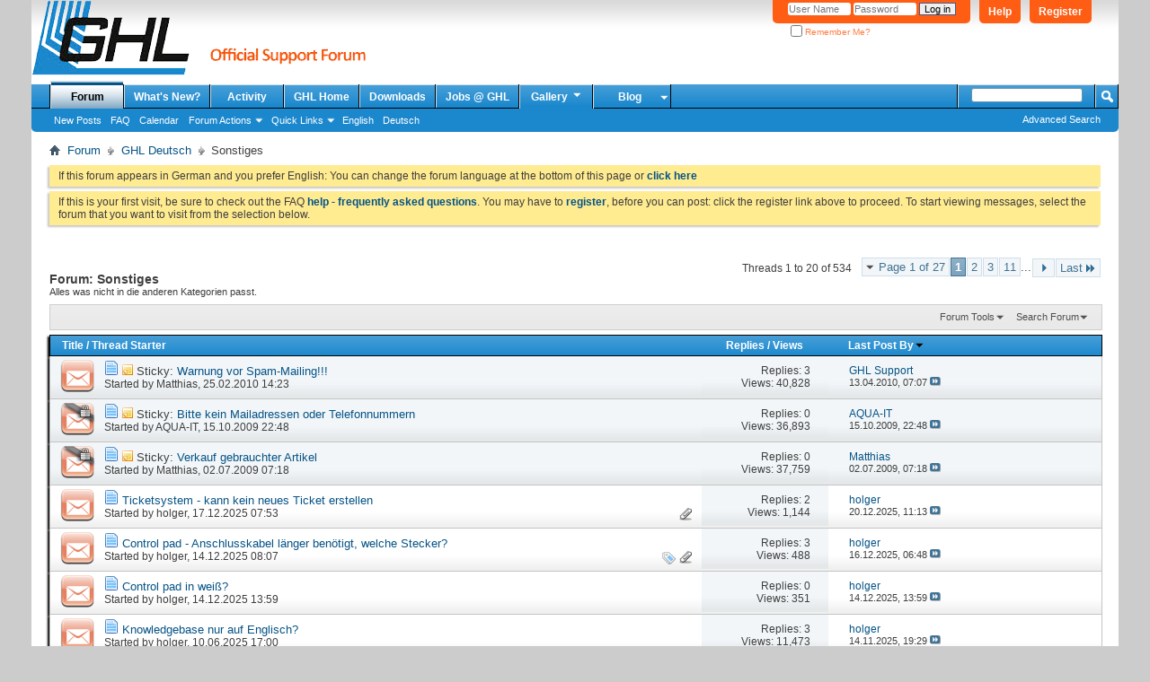

--- FILE ---
content_type: text/html; charset=utf-8
request_url: https://forum.aquariumcomputer.com/forumdisplay.php?8-Sonstiges&s=50b9ad71c8259f3d82b073ac24cc0e8a
body_size: 17837
content:
<!DOCTYPE html PUBLIC "-//W3C//DTD XHTML 1.0 Transitional//EN" "http://www.w3.org/TR/xhtml1/DTD/xhtml1-transitional.dtd">
<html xmlns="http://www.w3.org/1999/xhtml" dir="ltr" lang="en" id="vbulletin_html">
<head>
	<meta http-equiv="Content-Type" content="text/html; charset=utf-8" />
<meta id="e_vb_meta_bburl" name="vb_meta_bburl" content="https://forum.aquariumcomputer.com" />
<base href="https://forum.aquariumcomputer.com/" /><!--[if IE]></base><![endif]-->
<meta name="generator" content="vBulletin 4.2.5" />

	<link rel="Shortcut Icon" href="favicon.ico" type="image/x-icon" />


		<meta name="keywords" content="Sonstiges, ProfiLux, Aquariumcomputer, aquatic controller, GHL, Mitras, Fauna Marin, Balling Light, Zeolight" />
		<meta name="description" content="Alles was nicht in die anderen Kategorien passt." />





	
		<script type="text/javascript" src="https://ajax.googleapis.com/ajax/libs/yui/2.9.0/build/yuiloader-dom-event/yuiloader-dom-event.js"></script>
	

<script type="text/javascript">
<!--
	if (typeof YAHOO === 'undefined') // Load ALL YUI Local
	{
		document.write('<script type="text/javascript" src="clientscript/yui/yuiloader-dom-event/yuiloader-dom-event.js?v=425"><\/script>');
		document.write('<script type="text/javascript" src="clientscript/yui/connection/connection-min.js?v=425"><\/script>');
		var yuipath = 'clientscript/yui';
		var yuicombopath = '';
		var remoteyui = false;
	}
	else	// Load Rest of YUI remotely (where possible)
	{
		var yuipath = 'https://ajax.googleapis.com/ajax/libs/yui/2.9.0/build';
		var yuicombopath = '';
		var remoteyui = true;
		if (!yuicombopath)
		{
			document.write('<script type="text/javascript" src="https://ajax.googleapis.com/ajax/libs/yui/2.9.0/build/connection/connection-min.js?v=425"><\/script>');
		}
	}
	var SESSIONURL = "s=1970bfda00d6432d0885c9dba06c5f57&";
	var SECURITYTOKEN = "guest";
	var IMGDIR_MISC = "images/misc";
	var IMGDIR_BUTTON = "images/buttons";
	var vb_disable_ajax = parseInt("0", 10);
	var SIMPLEVERSION = "425";
	var BBURL = "https://forum.aquariumcomputer.com";
	var LOGGEDIN = 0 > 0 ? true : false;
	var THIS_SCRIPT = "forumdisplay";
	var RELPATH = "forumdisplay.php?8-Sonstiges";
	var PATHS = {
		forum : "",
		cms   : "",
		blog  : ""
	};
	var AJAXBASEURL = "https://forum.aquariumcomputer.com/";
// -->
</script>
<script type="text/javascript" src="https://forum.aquariumcomputer.com/clientscript/vbulletin-core.js?v=425"></script>





	<link rel="stylesheet" type="text/css" href="css.php?styleid=12&amp;langid=2&amp;d=1749744321&amp;td=ltr&amp;sheet=bbcode.css,editor.css,popupmenu.css,reset-fonts.css,vbulletin.css,vbulletin-chrome.css,vbulletin-formcontrols.css," />

	<!--[if lt IE 8]>
	<link rel="stylesheet" type="text/css" href="css.php?styleid=12&amp;langid=2&amp;d=1749744321&amp;td=ltr&amp;sheet=popupmenu-ie.css,vbulletin-ie.css,vbulletin-chrome-ie.css,vbulletin-formcontrols-ie.css,editor-ie.css" />
	<![endif]-->


	<title>Sonstiges</title>
	
	<script type="text/javascript" src="clientscript/vbulletin_read_marker.js?v=425"></script>
	
	
		<link rel="stylesheet" type="text/css" href="css.php?styleid=12&amp;langid=2&amp;d=1749744321&amp;td=ltr&amp;sheet=toolsmenu.css,forumbits.css,forumdisplay.css,threadlist.css,options.css" />
	

	<!--[if lt IE 8]>
	<script type="text/javascript" src="clientscript/vbulletin-threadlist-ie.js?v=425"></script>
		<link rel="stylesheet" type="text/css" href="css.php?styleid=12&amp;langid=2&amp;d=1749744321&amp;td=ltr&amp;sheet=toolsmenu-ie.css,forumbits-ie.css,forumdisplay-ie.css,threadlist-ie.css,options-ie.css" />
	<![endif]-->
	<link rel="stylesheet" type="text/css" href="css.php?styleid=12&amp;langid=2&amp;d=1749744321&amp;td=ltr&amp;sheet=additional.css" />

</head>

<body>


<!-- Tapatalk Detect body start -->
<script type="text/javascript">if (typeof(tapatalkDetect) == "function") tapatalkDetect()</script>
<!-- Tapatalk Detect banner body end -->

<div class="above_body"> <!-- closing tag is in template navbar -->
<div id="header" class="floatcontainer doc_header">
	<div><a name="top" href="forum.php?s=1970bfda00d6432d0885c9dba06c5f57" class="logo-image"><img src="images/misc/ghlforum.png" alt="GHL Support Forum - Powered by vBulletin" /></a></div>
	<div id="toplinks" class="toplinks">
		
			<ul class="nouser">
			
				<li><a href="register.php?s=1970bfda00d6432d0885c9dba06c5f57" rel="nofollow">Register</a></li>
			
				<li><a rel="help" href="faq.php?s=1970bfda00d6432d0885c9dba06c5f57">Help</a></li>
				<li>
			<script type="text/javascript" src="clientscript/vbulletin_md5.js?v=425"></script>
			<form id="navbar_loginform" action="login.php?s=1970bfda00d6432d0885c9dba06c5f57&amp;do=login" method="post" onsubmit="md5hash(vb_login_password, vb_login_md5password, vb_login_md5password_utf, 0)">
				<fieldset id="logindetails" class="logindetails">
					<div>
						<div>
					<input type="text" class="textbox default-value" name="vb_login_username" id="navbar_username" size="10" accesskey="u" tabindex="101" value="User Name" />
					<input type="password" class="textbox" tabindex="102" name="vb_login_password" id="navbar_password" size="10" />
					<input type="text" class="textbox default-value" tabindex="102" name="vb_login_password_hint" id="navbar_password_hint" size="10" value="Password" style="display:none;" />
					<input type="submit" class="loginbutton" tabindex="104" value="Log in" title="Enter your username and password in the boxes provided to login, or click the 'register' button to create a profile for yourself." accesskey="s" />
						</div>
					</div>
				</fieldset>
				<div id="remember" class="remember">
					<label for="cb_cookieuser_navbar"><input type="checkbox" name="cookieuser" value="1" id="cb_cookieuser_navbar" class="cb_cookieuser_navbar" accesskey="c" tabindex="103" /> Remember Me?</label>
				</div>

				<input type="hidden" name="s" value="1970bfda00d6432d0885c9dba06c5f57" />
				<input type="hidden" name="securitytoken" value="guest" />
				<input type="hidden" name="do" value="login" />
				<input type="hidden" name="vb_login_md5password" />
				<input type="hidden" name="vb_login_md5password_utf" />
			</form>
			<script type="text/javascript">
			YAHOO.util.Dom.setStyle('navbar_password_hint', "display", "inline");
			YAHOO.util.Dom.setStyle('navbar_password', "display", "none");
			vB_XHTML_Ready.subscribe(function()
			{
			//
				YAHOO.util.Event.on('navbar_username', "focus", navbar_username_focus);
				YAHOO.util.Event.on('navbar_username', "blur", navbar_username_blur);
				YAHOO.util.Event.on('navbar_password_hint', "focus", navbar_password_hint);
				YAHOO.util.Event.on('navbar_password', "blur", navbar_password);
			});
			
			function navbar_username_focus(e)
			{
			//
				var textbox = YAHOO.util.Event.getTarget(e);
				if (textbox.value == 'User Name')
				{
				//
					textbox.value='';
					textbox.style.color='#000000';
				}
			}

			function navbar_username_blur(e)
			{
			//
				var textbox = YAHOO.util.Event.getTarget(e);
				if (textbox.value == '')
				{
				//
					textbox.value='User Name';
					textbox.style.color='#777777';
				}
			}
			
			function navbar_password_hint(e)
			{
			//
				var textbox = YAHOO.util.Event.getTarget(e);
				
				YAHOO.util.Dom.setStyle('navbar_password_hint', "display", "none");
				YAHOO.util.Dom.setStyle('navbar_password', "display", "inline");
				YAHOO.util.Dom.get('navbar_password').focus();
			}

			function navbar_password(e)
			{
			//
				var textbox = YAHOO.util.Event.getTarget(e);
				
				if (textbox.value == '')
				{
					YAHOO.util.Dom.setStyle('navbar_password_hint', "display", "inline");
					YAHOO.util.Dom.setStyle('navbar_password', "display", "none");
				}
			}
			</script>
				</li>
				
			</ul>
		
	</div>
	<div class="ad_global_header">
		
		
	</div>
	<hr />
</div>

<div id="navbar" class="navbar">
	<ul id="navtabs" class="navtabs floatcontainer">
		
		
	
		<li class="selected" id="vbtab_forum">
			<a class="navtab" href="forum.php?s=1970bfda00d6432d0885c9dba06c5f57">Forum</a>
		</li>
		
		
			<ul class="floatcontainer">
				
					
						
							<li id="vbflink_newposts"><a href="search.php?s=1970bfda00d6432d0885c9dba06c5f57&amp;do=getnew&amp;contenttype=vBForum_Post">New Posts</a></li>
						
					
				
					
						
							<li id="vbflink_faq"><a href="faq.php?s=1970bfda00d6432d0885c9dba06c5f57">FAQ</a></li>
						
					
				
					
						
							<li id="vbflink_calendar"><a href="calendar.php?s=1970bfda00d6432d0885c9dba06c5f57">Calendar</a></li>
						
					
				
					
						<li class="popupmenu" id="vbmenu_actions">
							<a href="javascript://" class="popupctrl">Forum Actions</a>
							<ul class="popupbody popuphover">
								
									<li id="vbalink_mfr"><a href="forumdisplay.php?s=1970bfda00d6432d0885c9dba06c5f57&amp;do=markread&amp;markreadhash=guest">Mark Forums Read</a></li>
								
							</ul>
						</li>
					
				
					
						<li class="popupmenu" id="vbmenu_qlinks">
							<a href="javascript://" class="popupctrl">Quick Links</a>
							<ul class="popupbody popuphover">
								
									<li id="vbqlink_posts"><a href="search.php?s=1970bfda00d6432d0885c9dba06c5f57&amp;do=getdaily&amp;contenttype=vBForum_Post">Today's Posts</a></li>
								
									<li id="vbqlink_leaders"><a href="showgroups.php?s=1970bfda00d6432d0885c9dba06c5f57">View Site Leaders</a></li>
								
							</ul>
						</li>
					
				
					
						
							<li id="link_nzi4_336"><a href="forumdisplay.php?3-English&langid=2">English</a></li>
						
					
				
					
						
							<li id="link_nzi4_301"><a href="forumdisplay.php?1-Deutsch&langid=1">Deutsch</a></li>
						
					
				
			</ul>
		

	
		<li  id="vbtab_whatsnew">
			<a class="navtab" href="search.php?s=1970bfda00d6432d0885c9dba06c5f57&amp;do=getnew&amp;contenttype=vBForum_Post">What's New?</a>
		</li>
		
		

	
		<li  id="vbtab_activity">
			<a class="navtab" href="activity.php?s=1970bfda00d6432d0885c9dba06c5f57">Activity</a>
		</li>
		
		

	
		<li  id="tab_nziz_838">
			<a class="navtab" href="http://www.aquariumcomputer.com">GHL Home</a>
		</li>
		
		

	
		<li  id="tab_nzmx_533">
			<a class="navtab" href="https://www.aquariumcomputer.com/downloads/">Downloads</a>
		</li>
		
		

	
		<li  id="tab_ody5_274">
			<a class="navtab" href="http://jobs.aquariumcomputer.com/">Jobs @ GHL</a>
		</li>
		
		

		
		<li class="popupmenu">
			<a href="javascript://" class="popupctrl navtab">
				Gallery<img src="images/misc/arrow.png" align="right" />
			</a>
			<ul class="popupbody popuphover" style="color:#000000;font:  bold 12px Arial, Calibri, Verdana, Geneva, sans-serif">
			<li></li>
				<li><a href="albumall.php??s=1970bfda00d6432d0885c9dba06c5f57">Album Gallery</a></li>
				<li><a href="picall.php??s=1970bfda00d6432d0885c9dba06c5f57">Picture Gallery</a></li>
				
			</ul>
		</li><li class="popupmenu">
<a href="javascript://" class="popupctrl navtab" style="background:transparent url(images/misc/arrow.png) no-repeat right center; padding-right: 15px">Blog</a>
<ul class="popupbody popuphover">
<li><a style="text-indent: 0px; color:rgb(0, 0, 0)" href="https://www.aquariumcomputer.com/de/blog">Deutsch</a></li>
<li><a style="color:rgb(0, 0, 0)" href="https://www.aquariumcomputer.com/blog">English</a></li>
</ul>
</li>
	</ul>
	
		<div id="globalsearch" class="globalsearch">
			<form action="search.php?s=1970bfda00d6432d0885c9dba06c5f57&amp;do=process" method="post" id="navbar_search" class="navbar_search">
				
				<input type="hidden" name="securitytoken" value="guest" />
				<input type="hidden" name="do" value="process" />
				<span class="textboxcontainer"><span><input type="text" value="" name="query" class="textbox" tabindex="99"/></span></span>
				<span class="buttoncontainer"><span><input type="image" class="searchbutton" src="images/buttons/search.png" name="submit" onclick="document.getElementById('navbar_search').submit();" tabindex="100"/></span></span>
			</form>
			<ul class="navbar_advanced_search">
				<li><a href="search.php?s=1970bfda00d6432d0885c9dba06c5f57&amp;search_type=1" accesskey="4">Advanced Search</a></li>
				
			</ul>
		</div>
	
</div><!-- closing div for above_body -->

<div class="body_wrapper">
<div id="breadcrumb" class="breadcrumb">
	<ul class="floatcontainer">
		<li class="navbithome"><a href="index.php?s=1970bfda00d6432d0885c9dba06c5f57" accesskey="1"><img src="images/misc/navbit-home.png" alt="Home" /></a></li>
		
	<li class="navbit"><a href="forum.php?s=1970bfda00d6432d0885c9dba06c5f57">Forum</a></li>

	<li class="navbit"><a href="forumdisplay.php?1-GHL-Deutsch&amp;s=1970bfda00d6432d0885c9dba06c5f57">GHL Deutsch</a></li>

		
	<li class="navbit lastnavbit"><span>Sonstiges</span></li>

	</ul>
	<hr />
</div>

 



	<form action="profile.php?do=dismissnotice" method="post" id="notices" class="notices">
		<input type="hidden" name="do" value="dismissnotice" />
		<input type="hidden" name="s" value="s=1970bfda00d6432d0885c9dba06c5f57&amp;" />
		<input type="hidden" name="securitytoken" value="guest" />
		<input type="hidden" id="dismiss_notice_hidden" name="dismiss_noticeid" value="" />
		<input type="hidden" name="url" value="" />
		<ol>
			<li class="restore" id="navbar_notice_2">
	
	If this forum appears in German and you prefer English:
You can change the forum language at the bottom of this page or <a href="forumdisplay.php?3-English&langid=2" target="_self"><b>click here</b></a>
</li><li class="restore" id="navbar_notice_1">
	
	If this is your first visit, be sure to check out the FAQ <a href="faq.php?s=1970bfda00d6432d0885c9dba06c5f57" target="_blank"><b>help - frequently asked questions</b></a>. You may have to <a href="register.php?s=1970bfda00d6432d0885c9dba06c5f57" target="_blank"><b>register</b></a>, before you can post: click the register link above to proceed. To start viewing messages, select the forum that you want to visit from the selection below.
</li>
		</ol>
	</form>




<div id="above_threadlist" class="above_threadlist">

	
	<div class="threadpagenav">
		<form action="forumdisplay.php?8-Sonstiges/page11&amp;s=1970bfda00d6432d0885c9dba06c5f57" method="get" class="pagination popupmenu nohovermenu">
<input type="hidden" name="f" value="8" /><input type="hidden" name="s" value="1970bfda00d6432d0885c9dba06c5f57" />
	
		<span><a href="javascript://" class="popupctrl">Page 1 of 27</a></span>
		
		
		
		<span class="selected"><a href="javascript://" title="Results 1 to 20 of 534">1</a></span><span><a href="forumdisplay.php?8-Sonstiges/page2&amp;s=1970bfda00d6432d0885c9dba06c5f57" title="Show results 21 to 40 of 534">2</a></span><span><a href="forumdisplay.php?8-Sonstiges/page3&amp;s=1970bfda00d6432d0885c9dba06c5f57" title="Show results 41 to 60 of 534">3</a></span><span><a href="forumdisplay.php?8-Sonstiges/page11&amp;s=1970bfda00d6432d0885c9dba06c5f57" title="Show results 201 to 220 of 534"><!--+10-->11</a></span>
		
		<span class="separator">...</span>
		
		
		<span class="prev_next"><a rel="next" href="forumdisplay.php?8-Sonstiges/page2&amp;s=1970bfda00d6432d0885c9dba06c5f57" title="Next Page - Results 21 to 40 of 534"><img src="images/pagination/next-right.png" alt="Next" /></a></span>
		
		
		<span class="first_last"><a href="forumdisplay.php?8-Sonstiges/page27&amp;s=1970bfda00d6432d0885c9dba06c5f57" title="Last Page - Results 521 to 534 of 534">Last<img src="images/pagination/last-right.png" alt="Last" /></a></span>
		
	
	<ul class="popupbody popuphover">
		<li class="formsubmit jumptopage"><label>Jump to page: <input type="text" name="page" size="4" /></label> <input type="submit" class="button" value="Go" /></li>
	</ul>
</form>
		<div id="threadpagestats" class="threadpagestats">Threads 1 to 20 of 534</div>
	</div>
	
</div>
<div id="pagetitle" class="pagetitle">
	<h1>Forum: <span class="forumtitle">Sonstiges</span></h1>
	<p class="description">Alles was nicht in die anderen Kategorien passt.</p>
</div>

	
	<div id="above_threadlist_controls" class="above_threadlist_controls toolsmenu">
		<div>
		<ul class="popupgroup forumdisplaypopups" id="forumdisplaypopups">
			<li class="popupmenu nohovermenu" id="forumtools">
				<h6><a href="javascript://" class="popupctrl" rel="nofollow">Forum Tools</a></h6>
				<ul class="popupbody popuphover">
					
						<li>
							<a href="forumdisplay.php?s=1970bfda00d6432d0885c9dba06c5f57&amp;do=markread&amp;f=8&amp;markreadhash=guest" rel="nofollow" onclick="return mark_forum_and_threads_read(8);">
								Mark This Forum Read
							</a>
						</li>
						
					<li><a href="forumdisplay.php?1-GHL-Deutsch&amp;s=1970bfda00d6432d0885c9dba06c5f57" rel="nofollow">View Parent Forum</a></li>
				</ul>
			</li>
                        
			<li class="popupmenu nohovermenu forumsearch menusearch" id="forumsearch">
				<h6><a href="javascript://" class="popupctrl">Search Forum</a></h6>
				<form action="search.php?do=process" method="get">
				<ul class="popupbody popuphover">
					<li>
						<input type="text" class="searchbox" name="q" value="Search..." />
						<input type="submit" class="button" value="Search" />
					</li>
					<li class="formsubmit" id="popupsearch">
						<div class="submitoptions">
							<label><input type="radio" name="showposts" value="0" checked="checked" /> Show Threads</label>
							<label><input type="radio" name="showposts" value="1" /> Show Posts</label>
						</div>
						<div class="advancedsearchlink"><a href="search.php?s=1970bfda00d6432d0885c9dba06c5f57&amp;search_type=1&amp;contenttype=vBForum_Post&amp;forumchoice[]=8" rel="nofollow">Advanced Search</a></div>

					</li>
				</ul>
				<input type="hidden" name="s" value="1970bfda00d6432d0885c9dba06c5f57" />
				<input type="hidden" name="securitytoken" value="guest" />
				<input type="hidden" name="do" value="process" />
				<input type="hidden" name="contenttype" value="vBForum_Post" />
				<input type="hidden" name="forumchoice[]" value="8" />
				<input type="hidden" name="childforums" value="1" />
				<input type="hidden" name="exactname" value="1" />
				</form>
			</li>
			



		</ul>
			
		</div>
	</div>
	






<div id="threadlist" class="threadlist">
	<form id="thread_inlinemod_form" action="inlinemod.php?forumid=8" method="post">
		<h2 class="hidden">Threads in This Forum</h2>

		<div>
			<div class="threadlisthead table">
				<div>
				<span class="threadinfo">
					<span class="threadtitle">
						<a href="forumdisplay.php?8-Sonstiges&amp;s=1970bfda00d6432d0885c9dba06c5f57&amp;sort=title&amp;order=asc" rel="nofollow">Title</a> /
						<a href="forumdisplay.php?8-Sonstiges&amp;s=1970bfda00d6432d0885c9dba06c5f57&amp;sort=postusername&amp;order=asc" rel="nofollow">Thread Starter</a>
					</span>
				</span>
				

					<span class="threadstats td"><a href="forumdisplay.php?8-Sonstiges&amp;s=1970bfda00d6432d0885c9dba06c5f57&amp;sort=replycount&amp;order=desc" rel="nofollow">Replies</a> / <a href="forumdisplay.php?8-Sonstiges&amp;s=1970bfda00d6432d0885c9dba06c5f57&amp;sort=views&amp;order=desc" rel="nofollow">Views</a></span>
					<span class="threadlastpost td"><a href="forumdisplay.php?8-Sonstiges&amp;s=1970bfda00d6432d0885c9dba06c5f57&amp;sort=lastpost&amp;order=asc" rel="nofollow">Last Post By<img class="sortarrow" src="images/buttons/sortarrow-asc.png" alt="Reverse Sort Order" border="0" /></a></span>
					
				
				</div>
			</div>

			
				<ol id="stickies" class="stickies">
					<li class="threadbit hot" id="thread_1696">
	<div class="rating0 sticky">
		<div class="threadinfo" title="Achtung - derzeit wird eine Email an Händler und Endkunden verschickt die angeblich von uns wäre - diese Email verlinkt auf eine Exe-Datei 
  
Ich...">
			<!--  status icon block -->
			<a class="threadstatus" rel="vB::AJAX" ></a>

			<!-- title / author block -->
			<div class="inner">
				<h3 class="threadtitle">
                    	

                    
                            <img src="images/icons/icon1.png" alt="" border="0" />
                    

					
					 	<img src="images/misc/sticky.gif" alt="Sticky Thread" />
					
                                        
 					
						<span id="thread_prefix_1696" class="prefix understate">
							
							Sticky: 
							
							
						</span>
					
                	<a class="title" href="showthread.php?1696-Warnung-vor-Spam-Mailing!!!&amp;s=1970bfda00d6432d0885c9dba06c5f57" id="thread_title_1696">Warnung vor Spam-Mailing!!!</a>
				</h3>

				<div class="threadmeta">				
					<div class="author">
												
						
							<span class="label">Started by&nbsp;<a href="member.php?1-Matthias&amp;s=1970bfda00d6432d0885c9dba06c5f57" class="username understate" title="Started by Matthias on 25.02.2010 14:23">Matthias</a>,&nbsp;25.02.2010&nbsp;14:23</span>
						
						
						
						<!-- iconinfo -->
						<div class="threaddetails td">
							<div class="threaddetailicons">
								
								
								
								
								
								
							</div>
						</div>
					</div>
					
				</div>

			</div>
		</div>
		
		<!-- threadstats -->
		
		<ul class="threadstats td alt" title="">
			
				<li>Replies:
					
						3
					
				</li>
				<li>Views: 40,828</li>
			
			<li class="hidden">Rating0 / 5</li>
		</ul>
							
		<!-- lastpost -->
		<dl class="threadlastpost td">
		
			<dt class="lastpostby hidden">Last Post By</dt>
			<dd><div class="popupmenu memberaction">
	<a class="username offline popupctrl" href="member.php?3-GHL-Support&amp;s=1970bfda00d6432d0885c9dba06c5f57" title="GHL Support is offline"><strong>GHL Support</strong></a>
	<ul class="popupbody popuphover memberaction_body">
		<li class="left">
			<a href="member.php?3-GHL-Support&amp;s=1970bfda00d6432d0885c9dba06c5f57" class="siteicon_profile">
				View Profile
			</a>
		</li>
		
		<li class="right">
			<a href="search.php?s=1970bfda00d6432d0885c9dba06c5f57&amp;do=finduser&amp;userid=3&amp;contenttype=vBForum_Post&amp;showposts=1" class="siteicon_forum" rel="nofollow">
				View Forum Posts
			</a>
		</li>
		
		
		
		
		
		
		
		

		

		
		
	</ul>
</div></dd>
			<dd>13.04.2010, <span class="time">07:07</span>
			<a href="showthread.php?1696-Warnung-vor-Spam-Mailing!!!&amp;s=1970bfda00d6432d0885c9dba06c5f57&amp;p=11776#post11776" class="lastpostdate understate" title="Go to last post"><img src="images/buttons/lastpost-right.png" alt="Go to last post" /></a>
			</dd>
		
		</dl>

		
		
		
		
	</div>
</li><li class="threadbit hot lock" id="thread_921">
	<div class="rating0 sticky">
		<div class="threadinfo" title="Bitte hier in den Forum keine persönlichen Dinge wie Telefonnummern oder Mailadressen hinterlegen in den Beiträgen, sondern den Interessenten dieses...">
			<!--  status icon block -->
			<a class="threadstatus" rel="vB::AJAX" ></a>

			<!-- title / author block -->
			<div class="inner">
				<h3 class="threadtitle">
                    	

                    
                            <img src="images/icons/icon1.png" alt="" border="0" />
                    

					
					 	<img src="images/misc/sticky.gif" alt="Sticky Thread" />
					
                                        
 					
						<span id="thread_prefix_921" class="prefix understate">
							
							Sticky: 
							
							
						</span>
					
                	<a class="title" href="showthread.php?921-Bitte-kein-Mailadressen-oder-Telefonnummern&amp;s=1970bfda00d6432d0885c9dba06c5f57" id="thread_title_921">Bitte kein Mailadressen oder Telefonnummern</a>
				</h3>

				<div class="threadmeta">				
					<div class="author">
												
						
							<span class="label">Started by&nbsp;<a href="member.php?8-AQUA-IT&amp;s=1970bfda00d6432d0885c9dba06c5f57" class="username understate" title="Started by AQUA-IT on 15.10.2009 22:48">AQUA-IT</a>,&nbsp;15.10.2009&nbsp;22:48</span>
						
						
						
						<!-- iconinfo -->
						<div class="threaddetails td">
							<div class="threaddetailicons">
								
								
								
								
								
								
							</div>
						</div>
					</div>
					
				</div>

			</div>
		</div>
		
		<!-- threadstats -->
		
		<ul class="threadstats td alt" title="">
			
				<li>Replies:
					
						0
					
				</li>
				<li>Views: 36,893</li>
			
			<li class="hidden">Rating0 / 5</li>
		</ul>
							
		<!-- lastpost -->
		<dl class="threadlastpost td">
		
			<dt class="lastpostby hidden">Last Post By</dt>
			<dd><div class="popupmenu memberaction">
	<a class="username offline popupctrl" href="member.php?8-AQUA-IT&amp;s=1970bfda00d6432d0885c9dba06c5f57" title="AQUA-IT is offline"><strong>AQUA-IT</strong></a>
	<ul class="popupbody popuphover memberaction_body">
		<li class="left">
			<a href="member.php?8-AQUA-IT&amp;s=1970bfda00d6432d0885c9dba06c5f57" class="siteicon_profile">
				View Profile
			</a>
		</li>
		
		<li class="right">
			<a href="search.php?s=1970bfda00d6432d0885c9dba06c5f57&amp;do=finduser&amp;userid=8&amp;contenttype=vBForum_Post&amp;showposts=1" class="siteicon_forum" rel="nofollow">
				View Forum Posts
			</a>
		</li>
		
		
		
		
		
		
		
		

		

		
		
	</ul>
</div></dd>
			<dd>15.10.2009, <span class="time">22:48</span>
			<a href="showthread.php?921-Bitte-kein-Mailadressen-oder-Telefonnummern&amp;s=1970bfda00d6432d0885c9dba06c5f57&amp;p=4800#post4800" class="lastpostdate understate" title="Go to last post"><img src="images/buttons/lastpost-right.png" alt="Go to last post" /></a>
			</dd>
		
		</dl>

		
		
		
		
	</div>
</li><li class="threadbit hot lock" id="thread_524">
	<div class="rating0 sticky">
		<div class="threadinfo" title="aus verschiedenen (auch rechtlichen) Gründen haben wir beschlossen, den Handel mit gebrauchten Artikeln in diesem Forum nicht zuzulassen 
 ...">
			<!--  status icon block -->
			<a class="threadstatus" rel="vB::AJAX" ></a>

			<!-- title / author block -->
			<div class="inner">
				<h3 class="threadtitle">
                    	

                    
                            <img src="images/icons/icon1.png" alt="" border="0" />
                    

					
					 	<img src="images/misc/sticky.gif" alt="Sticky Thread" />
					
                                        
 					
						<span id="thread_prefix_524" class="prefix understate">
							
							Sticky: 
							
							
						</span>
					
                	<a class="title" href="showthread.php?524-Verkauf-gebrauchter-Artikel&amp;s=1970bfda00d6432d0885c9dba06c5f57" id="thread_title_524">Verkauf gebrauchter Artikel</a>
				</h3>

				<div class="threadmeta">				
					<div class="author">
												
						
							<span class="label">Started by&nbsp;<a href="member.php?1-Matthias&amp;s=1970bfda00d6432d0885c9dba06c5f57" class="username understate" title="Started by Matthias on 02.07.2009 07:18">Matthias</a>,&nbsp;02.07.2009&nbsp;07:18</span>
						
						
						
						<!-- iconinfo -->
						<div class="threaddetails td">
							<div class="threaddetailicons">
								
								
								
								
								
								
							</div>
						</div>
					</div>
					
				</div>

			</div>
		</div>
		
		<!-- threadstats -->
		
		<ul class="threadstats td alt" title="">
			
				<li>Replies:
					
						0
					
				</li>
				<li>Views: 37,759</li>
			
			<li class="hidden">Rating0 / 5</li>
		</ul>
							
		<!-- lastpost -->
		<dl class="threadlastpost td">
		
			<dt class="lastpostby hidden">Last Post By</dt>
			<dd><div class="popupmenu memberaction">
	<a class="username offline popupctrl" href="member.php?1-Matthias&amp;s=1970bfda00d6432d0885c9dba06c5f57" title="Matthias is offline"><strong>Matthias</strong></a>
	<ul class="popupbody popuphover memberaction_body">
		<li class="left">
			<a href="member.php?1-Matthias&amp;s=1970bfda00d6432d0885c9dba06c5f57" class="siteicon_profile">
				View Profile
			</a>
		</li>
		
		<li class="right">
			<a href="search.php?s=1970bfda00d6432d0885c9dba06c5f57&amp;do=finduser&amp;userid=1&amp;contenttype=vBForum_Post&amp;showposts=1" class="siteicon_forum" rel="nofollow">
				View Forum Posts
			</a>
		</li>
		
		
		
		
		
		
		<li class="left">
			<a href="http://www.aquariumcomputer.com" class="siteicon_homepage">
				Visit Homepage
			</a>
		</li>
		
		
		

		

		
		
	</ul>
</div></dd>
			<dd>02.07.2009, <span class="time">07:18</span>
			<a href="showthread.php?524-Verkauf-gebrauchter-Artikel&amp;s=1970bfda00d6432d0885c9dba06c5f57&amp;p=2697#post2697" class="lastpostdate understate" title="Go to last post"><img src="images/buttons/lastpost-right.png" alt="Go to last post" /></a>
			</dd>
		
		</dl>

		
		
		
		
	</div>
</li>
				</ol>
			
			
				<ol id="threads" class="threads">
					<li class="threadbit hot attachments" id="thread_18244">
	<div class="rating0 nonsticky">
		<div class="threadinfo" title="Moin, 
versuche es jetzt schon seit einer Woche, kann aber kein neues Ticket erstellen. 
Ich logge mich in der englischsprachigen Seite ein, sehe...">
			<!--  status icon block -->
			<a class="threadstatus" rel="vB::AJAX" ></a>

			<!-- title / author block -->
			<div class="inner">
				<h3 class="threadtitle">
                    	

                    
                            <img src="images/icons/icon1.png" alt="" border="0" />
                    

					
                                        
 					
                	<a class="title" href="showthread.php?18244-Ticketsystem-kann-kein-neues-Ticket-erstellen&amp;s=1970bfda00d6432d0885c9dba06c5f57" id="thread_title_18244">Ticketsystem - kann kein neues Ticket erstellen</a>
				</h3>

				<div class="threadmeta">				
					<div class="author">
												
						
							<span class="label">Started by&nbsp;<a href="member.php?1104-holger&amp;s=1970bfda00d6432d0885c9dba06c5f57" class="username understate" title="Started by holger on 17.12.2025 07:53">holger</a>,&nbsp;17.12.2025&nbsp;07:53</span>
						
						
						
						<!-- iconinfo -->
						<div class="threaddetails td">
							<div class="threaddetailicons">
								
								
								
								
								
									<a href="javascript://" onclick="attachments(18244); return false"> <img src="images/misc/paperclip.png" border="0" alt="1 Attachment(s)" /></a>
								
								
							</div>
						</div>
					</div>
					
				</div>

			</div>
		</div>
		
		<!-- threadstats -->
		
		<ul class="threadstats td alt" title="">
			
				<li>Replies:
					
						2
					
				</li>
				<li>Views: 1,144</li>
			
			<li class="hidden">Rating0 / 5</li>
		</ul>
							
		<!-- lastpost -->
		<dl class="threadlastpost td">
		
			<dt class="lastpostby hidden">Last Post By</dt>
			<dd><div class="popupmenu memberaction">
	<a class="username offline popupctrl" href="member.php?1104-holger&amp;s=1970bfda00d6432d0885c9dba06c5f57" title="holger is offline"><strong>holger</strong></a>
	<ul class="popupbody popuphover memberaction_body">
		<li class="left">
			<a href="member.php?1104-holger&amp;s=1970bfda00d6432d0885c9dba06c5f57" class="siteicon_profile">
				View Profile
			</a>
		</li>
		
		<li class="right">
			<a href="search.php?s=1970bfda00d6432d0885c9dba06c5f57&amp;do=finduser&amp;userid=1104&amp;contenttype=vBForum_Post&amp;showposts=1" class="siteicon_forum" rel="nofollow">
				View Forum Posts
			</a>
		</li>
		
		
		
		
		
		
		
		

		

		
		
	</ul>
</div></dd>
			<dd>20.12.2025, <span class="time">11:13</span>
			<a href="showthread.php?18244-Ticketsystem-kann-kein-neues-Ticket-erstellen&amp;s=1970bfda00d6432d0885c9dba06c5f57&amp;p=103282#post103282" class="lastpostdate understate" title="Go to last post"><img src="images/buttons/lastpost-right.png" alt="Go to last post" /></a>
			</dd>
		
		</dl>

		
		
		
		
	</div>
</li><li class="threadbit hot attachments" id="thread_18241">
	<div class="rating0 nonsticky">
		<div class="threadinfo" title="Moin, 
gerne würde ich mir das neue Control Pad bestellen. Aber mein PL4 ist zu weit entfernt, das Kabel reicht nicht. Daher meine Frage, welcher...">
			<!--  status icon block -->
			<a class="threadstatus" rel="vB::AJAX" ></a>

			<!-- title / author block -->
			<div class="inner">
				<h3 class="threadtitle">
                    	

                    
                            <img src="images/icons/icon1.png" alt="" border="0" />
                    

					
                                        
 					
                	<a class="title" href="showthread.php?18241-Control-pad-Anschlusskabel-länger-benötigt-welche-Stecker&amp;s=1970bfda00d6432d0885c9dba06c5f57" id="thread_title_18241">Control pad - Anschlusskabel länger benötigt, welche Stecker?</a>
				</h3>

				<div class="threadmeta">				
					<div class="author">
												
						
							<span class="label">Started by&nbsp;<a href="member.php?1104-holger&amp;s=1970bfda00d6432d0885c9dba06c5f57" class="username understate" title="Started by holger on 14.12.2025 08:07">holger</a>,&nbsp;14.12.2025&nbsp;08:07</span>
						
						
						
						<!-- iconinfo -->
						<div class="threaddetails td">
							<div class="threaddetailicons">
								
									<img src="images/misc/tag.png" alt="control pad kabel" />
								
								
								
								
								
									<a href="javascript://" onclick="attachments(18241); return false"> <img src="images/misc/paperclip.png" border="0" alt="1 Attachment(s)" /></a>
								
								
							</div>
						</div>
					</div>
					
				</div>

			</div>
		</div>
		
		<!-- threadstats -->
		
		<ul class="threadstats td alt" title="">
			
				<li>Replies:
					
						3
					
				</li>
				<li>Views: 488</li>
			
			<li class="hidden">Rating0 / 5</li>
		</ul>
							
		<!-- lastpost -->
		<dl class="threadlastpost td">
		
			<dt class="lastpostby hidden">Last Post By</dt>
			<dd><div class="popupmenu memberaction">
	<a class="username offline popupctrl" href="member.php?1104-holger&amp;s=1970bfda00d6432d0885c9dba06c5f57" title="holger is offline"><strong>holger</strong></a>
	<ul class="popupbody popuphover memberaction_body">
		<li class="left">
			<a href="member.php?1104-holger&amp;s=1970bfda00d6432d0885c9dba06c5f57" class="siteicon_profile">
				View Profile
			</a>
		</li>
		
		<li class="right">
			<a href="search.php?s=1970bfda00d6432d0885c9dba06c5f57&amp;do=finduser&amp;userid=1104&amp;contenttype=vBForum_Post&amp;showposts=1" class="siteicon_forum" rel="nofollow">
				View Forum Posts
			</a>
		</li>
		
		
		
		
		
		
		
		

		

		
		
	</ul>
</div></dd>
			<dd>16.12.2025, <span class="time">06:48</span>
			<a href="showthread.php?18241-Control-pad-Anschlusskabel-länger-benötigt-welche-Stecker&amp;s=1970bfda00d6432d0885c9dba06c5f57&amp;p=103274#post103274" class="lastpostdate understate" title="Go to last post"><img src="images/buttons/lastpost-right.png" alt="Go to last post" /></a>
			</dd>
		
		</dl>

		
		
		
		
	</div>
</li><li class="threadbit hot" id="thread_18242">
	<div class="rating0 nonsticky">
		<div class="threadinfo" title="Moin, 
ist geplant, den Control Pad auch in weiß abzubeiten? Dann würde ich mit der Bestellung noch warten. 
LG 
Holger">
			<!--  status icon block -->
			<a class="threadstatus" rel="vB::AJAX" ></a>

			<!-- title / author block -->
			<div class="inner">
				<h3 class="threadtitle">
                    	

                    
                            <img src="images/icons/icon1.png" alt="" border="0" />
                    

					
                                        
 					
                	<a class="title" href="showthread.php?18242-Control-pad-in-weiß&amp;s=1970bfda00d6432d0885c9dba06c5f57" id="thread_title_18242">Control pad in weiß?</a>
				</h3>

				<div class="threadmeta">				
					<div class="author">
												
						
							<span class="label">Started by&nbsp;<a href="member.php?1104-holger&amp;s=1970bfda00d6432d0885c9dba06c5f57" class="username understate" title="Started by holger on 14.12.2025 13:59">holger</a>,&nbsp;14.12.2025&nbsp;13:59</span>
						
						
						
						<!-- iconinfo -->
						<div class="threaddetails td">
							<div class="threaddetailicons">
								
								
								
								
								
								
							</div>
						</div>
					</div>
					
				</div>

			</div>
		</div>
		
		<!-- threadstats -->
		
		<ul class="threadstats td alt" title="">
			
				<li>Replies:
					
						0
					
				</li>
				<li>Views: 351</li>
			
			<li class="hidden">Rating0 / 5</li>
		</ul>
							
		<!-- lastpost -->
		<dl class="threadlastpost td">
		
			<dt class="lastpostby hidden">Last Post By</dt>
			<dd><div class="popupmenu memberaction">
	<a class="username offline popupctrl" href="member.php?1104-holger&amp;s=1970bfda00d6432d0885c9dba06c5f57" title="holger is offline"><strong>holger</strong></a>
	<ul class="popupbody popuphover memberaction_body">
		<li class="left">
			<a href="member.php?1104-holger&amp;s=1970bfda00d6432d0885c9dba06c5f57" class="siteicon_profile">
				View Profile
			</a>
		</li>
		
		<li class="right">
			<a href="search.php?s=1970bfda00d6432d0885c9dba06c5f57&amp;do=finduser&amp;userid=1104&amp;contenttype=vBForum_Post&amp;showposts=1" class="siteicon_forum" rel="nofollow">
				View Forum Posts
			</a>
		</li>
		
		
		
		
		
		
		
		

		

		
		
	</ul>
</div></dd>
			<dd>14.12.2025, <span class="time">13:59</span>
			<a href="showthread.php?18242-Control-pad-in-weiß&amp;s=1970bfda00d6432d0885c9dba06c5f57&amp;p=103268#post103268" class="lastpostdate understate" title="Go to last post"><img src="images/buttons/lastpost-right.png" alt="Go to last post" /></a>
			</dd>
		
		</dl>

		
		
		
		
	</div>
</li><li class="threadbit hot" id="thread_18143">
	<div class="rating0 nonsticky">
		<div class="threadinfo" title="Moin, 
wenn ich auf der deutschsprachigen Seite die Wissensdatenbank aufrufen möchte, werde ich immer auf die englischsprachigen Seiten...">
			<!--  status icon block -->
			<a class="threadstatus" rel="vB::AJAX" ></a>

			<!-- title / author block -->
			<div class="inner">
				<h3 class="threadtitle">
                    	

                    
                            <img src="images/icons/icon1.png" alt="" border="0" />
                    

					
                                        
 					
                	<a class="title" href="showthread.php?18143-Knowledgebase-nur-auf-Englisch&amp;s=1970bfda00d6432d0885c9dba06c5f57" id="thread_title_18143">Knowledgebase nur auf Englisch?</a>
				</h3>

				<div class="threadmeta">				
					<div class="author">
												
						
							<span class="label">Started by&nbsp;<a href="member.php?1104-holger&amp;s=1970bfda00d6432d0885c9dba06c5f57" class="username understate" title="Started by holger on 10.06.2025 17:00">holger</a>,&nbsp;10.06.2025&nbsp;17:00</span>
						
						
						
						<!-- iconinfo -->
						<div class="threaddetails td">
							<div class="threaddetailicons">
								
								
								
								
								
								
							</div>
						</div>
					</div>
					
				</div>

			</div>
		</div>
		
		<!-- threadstats -->
		
		<ul class="threadstats td alt" title="">
			
				<li>Replies:
					
						3
					
				</li>
				<li>Views: 11,473</li>
			
			<li class="hidden">Rating0 / 5</li>
		</ul>
							
		<!-- lastpost -->
		<dl class="threadlastpost td">
		
			<dt class="lastpostby hidden">Last Post By</dt>
			<dd><div class="popupmenu memberaction">
	<a class="username offline popupctrl" href="member.php?1104-holger&amp;s=1970bfda00d6432d0885c9dba06c5f57" title="holger is offline"><strong>holger</strong></a>
	<ul class="popupbody popuphover memberaction_body">
		<li class="left">
			<a href="member.php?1104-holger&amp;s=1970bfda00d6432d0885c9dba06c5f57" class="siteicon_profile">
				View Profile
			</a>
		</li>
		
		<li class="right">
			<a href="search.php?s=1970bfda00d6432d0885c9dba06c5f57&amp;do=finduser&amp;userid=1104&amp;contenttype=vBForum_Post&amp;showposts=1" class="siteicon_forum" rel="nofollow">
				View Forum Posts
			</a>
		</li>
		
		
		
		
		
		
		
		

		

		
		
	</ul>
</div></dd>
			<dd>14.11.2025, <span class="time">19:29</span>
			<a href="showthread.php?18143-Knowledgebase-nur-auf-Englisch&amp;s=1970bfda00d6432d0885c9dba06c5f57&amp;p=103242#post103242" class="lastpostdate understate" title="Go to last post"><img src="images/buttons/lastpost-right.png" alt="Go to last post" /></a>
			</dd>
		
		</dl>

		
		
		
		
	</div>
</li><li class="threadbit hot attachments" id="thread_18214">
	<div class="rating0 nonsticky">
		<div class="threadinfo" title="Hallo, 
 
kann mir jemand sagen, was das für eine Karte ist bzw wie alt die ist? Artikelnummer?  
Ich finde dazu rein gar nichts online.  
...">
			<!--  status icon block -->
			<a class="threadstatus" rel="vB::AJAX" ></a>

			<!-- title / author block -->
			<div class="inner">
				<h3 class="threadtitle">
                    	

                    
                            <img src="images/icons/icon1.png" alt="" border="0" />
                    

					
                                        
 					
                	<a class="title" href="showthread.php?18214-Was-bin-ich&amp;s=1970bfda00d6432d0885c9dba06c5f57" id="thread_title_18214">Was bin ich?</a>
				</h3>

				<div class="threadmeta">				
					<div class="author">
												
						
							<span class="label">Started by&nbsp;<a href="member.php?5386-Troubadix&amp;s=1970bfda00d6432d0885c9dba06c5f57" class="username understate" title="Started by Troubadix on 02.11.2025 20:26">Troubadix</a>,&nbsp;02.11.2025&nbsp;20:26</span>
						
						
						
						<!-- iconinfo -->
						<div class="threaddetails td">
							<div class="threaddetailicons">
								
								
								
								
								
									<a href="javascript://" onclick="attachments(18214); return false"> <img src="images/misc/paperclip.png" border="0" alt="2 Attachment(s)" /></a>
								
								
							</div>
						</div>
					</div>
					
				</div>

			</div>
		</div>
		
		<!-- threadstats -->
		
		<ul class="threadstats td alt" title="">
			
				<li>Replies:
					
						3
					
				</li>
				<li>Views: 17,284</li>
			
			<li class="hidden">Rating0 / 5</li>
		</ul>
							
		<!-- lastpost -->
		<dl class="threadlastpost td">
		
			<dt class="lastpostby hidden">Last Post By</dt>
			<dd><div class="popupmenu memberaction">
	<a class="username offline popupctrl" href="member.php?8-AQUA-IT&amp;s=1970bfda00d6432d0885c9dba06c5f57" title="AQUA-IT is offline"><strong>AQUA-IT</strong></a>
	<ul class="popupbody popuphover memberaction_body">
		<li class="left">
			<a href="member.php?8-AQUA-IT&amp;s=1970bfda00d6432d0885c9dba06c5f57" class="siteicon_profile">
				View Profile
			</a>
		</li>
		
		<li class="right">
			<a href="search.php?s=1970bfda00d6432d0885c9dba06c5f57&amp;do=finduser&amp;userid=8&amp;contenttype=vBForum_Post&amp;showposts=1" class="siteicon_forum" rel="nofollow">
				View Forum Posts
			</a>
		</li>
		
		
		
		
		
		
		
		

		

		
		
	</ul>
</div></dd>
			<dd>05.11.2025, <span class="time">16:56</span>
			<a href="showthread.php?18214-Was-bin-ich&amp;s=1970bfda00d6432d0885c9dba06c5f57&amp;p=103226#post103226" class="lastpostdate understate" title="Go to last post"><img src="images/buttons/lastpost-right.png" alt="Go to last post" /></a>
			</dd>
		
		</dl>

		
		
		
		
	</div>
</li><li class="threadbit hot" id="thread_17833">
	<div class="rating0 nonsticky">
		<div class="threadinfo" title="Moinsen, 
bei jeder Bestellung liegt eine Karte in Folie eingeschweißt mit einem Quadrat aus Gummi dabei. Was mache ich damit, wofür soll das sein?...">
			<!--  status icon block -->
			<a class="threadstatus" rel="vB::AJAX" ></a>

			<!-- title / author block -->
			<div class="inner">
				<h3 class="threadtitle">
                    	

                    
                            <img src="images/icons/icon1.png" alt="" border="0" />
                    

					
                                        
 					
                	<a class="title" href="showthread.php?17833-quot-Keep-in-Touch-quot-Karte-bei-Bestellung&amp;s=1970bfda00d6432d0885c9dba06c5f57" id="thread_title_17833">&quot;Keep in Touch&quot; Karte bei Bestellung</a>
				</h3>

				<div class="threadmeta">				
					<div class="author">
												
						
							<span class="label">Started by&nbsp;<a href="member.php?1104-holger&amp;s=1970bfda00d6432d0885c9dba06c5f57" class="username understate" title="Started by holger on 15.03.2024 08:31">holger</a>,&nbsp;15.03.2024&nbsp;08:31</span>
						
						
						
						<!-- iconinfo -->
						<div class="threaddetails td">
							<div class="threaddetailicons">
								
								
								
								
								
								
							</div>
						</div>
					</div>
					
				</div>

			</div>
		</div>
		
		<!-- threadstats -->
		
		<ul class="threadstats td alt" title="">
			
				<li>Replies:
					
						2
					
				</li>
				<li>Views: 20,003</li>
			
			<li class="hidden">Rating0 / 5</li>
		</ul>
							
		<!-- lastpost -->
		<dl class="threadlastpost td">
		
			<dt class="lastpostby hidden">Last Post By</dt>
			<dd><div class="popupmenu memberaction">
	<a class="username offline popupctrl" href="member.php?1104-holger&amp;s=1970bfda00d6432d0885c9dba06c5f57" title="holger is offline"><strong>holger</strong></a>
	<ul class="popupbody popuphover memberaction_body">
		<li class="left">
			<a href="member.php?1104-holger&amp;s=1970bfda00d6432d0885c9dba06c5f57" class="siteicon_profile">
				View Profile
			</a>
		</li>
		
		<li class="right">
			<a href="search.php?s=1970bfda00d6432d0885c9dba06c5f57&amp;do=finduser&amp;userid=1104&amp;contenttype=vBForum_Post&amp;showposts=1" class="siteicon_forum" rel="nofollow">
				View Forum Posts
			</a>
		</li>
		
		
		
		
		
		
		
		

		

		
		
	</ul>
</div></dd>
			<dd>26.09.2025, <span class="time">07:45</span>
			<a href="showthread.php?17833-quot-Keep-in-Touch-quot-Karte-bei-Bestellung&amp;s=1970bfda00d6432d0885c9dba06c5f57&amp;p=103179#post103179" class="lastpostdate understate" title="Go to last post"><img src="images/buttons/lastpost-right.png" alt="Go to last post" /></a>
			</dd>
		
		</dl>

		
		
		
		
	</div>
</li><li class="threadbit hot" id="thread_18186">
	<div class="rating0 nonsticky">
		<div class="threadinfo" title="Moin Zusammen :D, 
 
Ich stelle mir die Frage ob es die Möglichkeit gibt, wenn ja wie. Den Eheim Twinfeeder so umzubauen das dieser direkt an nem L-....">
			<!--  status icon block -->
			<a class="threadstatus" rel="vB::AJAX" ></a>

			<!-- title / author block -->
			<div class="inner">
				<h3 class="threadtitle">
                    	

                    
                            <img src="images/icons/icon1.png" alt="" border="0" />
                    

					
                                        
 					
                	<a class="title" href="showthread.php?18186-Eheim-Twinfeeder-Umbau&amp;s=1970bfda00d6432d0885c9dba06c5f57" id="thread_title_18186">Eheim Twinfeeder Umbau</a>
				</h3>

				<div class="threadmeta">				
					<div class="author">
												
						
							<span class="label">Started by&nbsp;<a href="member.php?4599-nils90&amp;s=1970bfda00d6432d0885c9dba06c5f57" class="username understate" title="Started by nils90 on 19.08.2025 12:16">nils90</a>,&nbsp;19.08.2025&nbsp;12:16</span>
						
						
						
						<!-- iconinfo -->
						<div class="threaddetails td">
							<div class="threaddetailicons">
								
									<img src="images/misc/tag.png" alt="ajak andi, bateln, eheim, l-port, twinfeeder" />
								
								
								
								
								
								
							</div>
						</div>
					</div>
					
				</div>

			</div>
		</div>
		
		<!-- threadstats -->
		
		<ul class="threadstats td alt" title="">
			
				<li>Replies:
					
						0
					
				</li>
				<li>Views: 15,176</li>
			
			<li class="hidden">Rating0 / 5</li>
		</ul>
							
		<!-- lastpost -->
		<dl class="threadlastpost td">
		
			<dt class="lastpostby hidden">Last Post By</dt>
			<dd><div class="popupmenu memberaction">
	<a class="username offline popupctrl" href="member.php?4599-nils90&amp;s=1970bfda00d6432d0885c9dba06c5f57" title="nils90 is offline"><strong>nils90</strong></a>
	<ul class="popupbody popuphover memberaction_body">
		<li class="left">
			<a href="member.php?4599-nils90&amp;s=1970bfda00d6432d0885c9dba06c5f57" class="siteicon_profile">
				View Profile
			</a>
		</li>
		
		<li class="right">
			<a href="search.php?s=1970bfda00d6432d0885c9dba06c5f57&amp;do=finduser&amp;userid=4599&amp;contenttype=vBForum_Post&amp;showposts=1" class="siteicon_forum" rel="nofollow">
				View Forum Posts
			</a>
		</li>
		
		
		
		
		
		
		
		

		

		
		
	</ul>
</div></dd>
			<dd>19.08.2025, <span class="time">12:16</span>
			<a href="showthread.php?18186-Eheim-Twinfeeder-Umbau&amp;s=1970bfda00d6432d0885c9dba06c5f57&amp;p=103109#post103109" class="lastpostdate understate" title="Go to last post"><img src="images/buttons/lastpost-right.png" alt="Go to last post" /></a>
			</dd>
		
		</dl>

		
		
		
		
	</div>
</li><li class="threadbit hot attachments" id="thread_18161">
	<div class="rating0 nonsticky">
		<div class="threadinfo" title="Moin, 
ich erhalte jetzt immer nach der Anmeldung zum Ticketsystem oder bei meinen Bestellungen eine Mail mit der Nachricht, dass ich die Anmeldung...">
			<!--  status icon block -->
			<a class="threadstatus" rel="vB::AJAX" ></a>

			<!-- title / author block -->
			<div class="inner">
				<h3 class="threadtitle">
                    	

                    
                            <img src="images/icons/icon1.png" alt="" border="0" />
                    

					
                                        
 					
                	<a class="title" href="showthread.php?18161-Ticketsystem-und-Anmeldung&amp;s=1970bfda00d6432d0885c9dba06c5f57" id="thread_title_18161">Ticketsystem und Anmeldung</a>
				</h3>

				<div class="threadmeta">				
					<div class="author">
												
						
							<span class="label">Started by&nbsp;<a href="member.php?1104-holger&amp;s=1970bfda00d6432d0885c9dba06c5f57" class="username understate" title="Started by holger on 30.06.2025 17:20">holger</a>,&nbsp;30.06.2025&nbsp;17:20</span>
						
						
						
						<!-- iconinfo -->
						<div class="threaddetails td">
							<div class="threaddetailicons">
								
								
								
								
								
									<a href="javascript://" onclick="attachments(18161); return false"> <img src="images/misc/paperclip.png" border="0" alt="1 Attachment(s)" /></a>
								
								
							</div>
						</div>
					</div>
					
				</div>

			</div>
		</div>
		
		<!-- threadstats -->
		
		<ul class="threadstats td alt" title="">
			
				<li>Replies:
					
						0
					
				</li>
				<li>Views: 2,053</li>
			
			<li class="hidden">Rating0 / 5</li>
		</ul>
							
		<!-- lastpost -->
		<dl class="threadlastpost td">
		
			<dt class="lastpostby hidden">Last Post By</dt>
			<dd><div class="popupmenu memberaction">
	<a class="username offline popupctrl" href="member.php?1104-holger&amp;s=1970bfda00d6432d0885c9dba06c5f57" title="holger is offline"><strong>holger</strong></a>
	<ul class="popupbody popuphover memberaction_body">
		<li class="left">
			<a href="member.php?1104-holger&amp;s=1970bfda00d6432d0885c9dba06c5f57" class="siteicon_profile">
				View Profile
			</a>
		</li>
		
		<li class="right">
			<a href="search.php?s=1970bfda00d6432d0885c9dba06c5f57&amp;do=finduser&amp;userid=1104&amp;contenttype=vBForum_Post&amp;showposts=1" class="siteicon_forum" rel="nofollow">
				View Forum Posts
			</a>
		</li>
		
		
		
		
		
		
		
		

		

		
		
	</ul>
</div></dd>
			<dd>30.06.2025, <span class="time">17:20</span>
			<a href="showthread.php?18161-Ticketsystem-und-Anmeldung&amp;s=1970bfda00d6432d0885c9dba06c5f57&amp;p=103035#post103035" class="lastpostdate understate" title="Go to last post"><img src="images/buttons/lastpost-right.png" alt="Go to last post" /></a>
			</dd>
		
		</dl>

		
		
		
		
	</div>
</li><li class="threadbit hot" id="thread_18109">
	<div class="rating0 nonsticky">
		<div class="threadinfo" title="Moin, ich kann nicht auf die deutschsprachige Seite des IOND und KH kommen, erhalte immer Fehlermeldungen....">
			<!--  status icon block -->
			<a class="threadstatus" rel="vB::AJAX" ></a>

			<!-- title / author block -->
			<div class="inner">
				<h3 class="threadtitle">
                    	

                    
                            <img src="images/icons/icon1.png" alt="" border="0" />
                    

					
                                        
 					
                	<a class="title" href="showthread.php?18109-Deutsche-Homepage-nicht-erreichbar&amp;s=1970bfda00d6432d0885c9dba06c5f57" id="thread_title_18109">Deutsche Homepage nicht erreichbar?</a>
				</h3>

				<div class="threadmeta">				
					<div class="author">
												
						
							<span class="label">Started by&nbsp;<a href="member.php?1104-holger&amp;s=1970bfda00d6432d0885c9dba06c5f57" class="username understate" title="Started by holger on 13.04.2025 08:09">holger</a>,&nbsp;13.04.2025&nbsp;08:09</span>
						
						
						
						<!-- iconinfo -->
						<div class="threaddetails td">
							<div class="threaddetailicons">
								
								
								
								
								
								
							</div>
						</div>
					</div>
					
				</div>

			</div>
		</div>
		
		<!-- threadstats -->
		
		<ul class="threadstats td alt" title="">
			
				<li>Replies:
					
						0
					
				</li>
				<li>Views: 6,668</li>
			
			<li class="hidden">Rating0 / 5</li>
		</ul>
							
		<!-- lastpost -->
		<dl class="threadlastpost td">
		
			<dt class="lastpostby hidden">Last Post By</dt>
			<dd><div class="popupmenu memberaction">
	<a class="username offline popupctrl" href="member.php?1104-holger&amp;s=1970bfda00d6432d0885c9dba06c5f57" title="holger is offline"><strong>holger</strong></a>
	<ul class="popupbody popuphover memberaction_body">
		<li class="left">
			<a href="member.php?1104-holger&amp;s=1970bfda00d6432d0885c9dba06c5f57" class="siteicon_profile">
				View Profile
			</a>
		</li>
		
		<li class="right">
			<a href="search.php?s=1970bfda00d6432d0885c9dba06c5f57&amp;do=finduser&amp;userid=1104&amp;contenttype=vBForum_Post&amp;showposts=1" class="siteicon_forum" rel="nofollow">
				View Forum Posts
			</a>
		</li>
		
		
		
		
		
		
		
		

		

		
		
	</ul>
</div></dd>
			<dd>13.04.2025, <span class="time">08:09</span>
			<a href="showthread.php?18109-Deutsche-Homepage-nicht-erreichbar&amp;s=1970bfda00d6432d0885c9dba06c5f57&amp;p=102902#post102902" class="lastpostdate understate" title="Go to last post"><img src="images/buttons/lastpost-right.png" alt="Go to last post" /></a>
			</dd>
		
		</dl>

		
		
		
		
	</div>
</li><li class="threadbit hot" id="thread_17991">
	<div class="rating0 nonsticky">
		<div class="threadinfo" title="Hallo zusammen, 
 
ich habe am Profilux 4 zwei PAB Anschlüsse. An einem Habe ich eine PAB Steckerleiste Power 6E und an dem anderen den Controller...">
			<!--  status icon block -->
			<a class="threadstatus" rel="vB::AJAX" ></a>

			<!-- title / author block -->
			<div class="inner">
				<h3 class="threadtitle">
                    	

                    
                            <img src="images/icons/icon1.png" alt="" border="0" />
                    

					
                                        
 					
                	<a class="title" href="showthread.php?17991-PAB-Geräte-verbinden&amp;s=1970bfda00d6432d0885c9dba06c5f57" id="thread_title_17991">PAB Geräte verbinden</a>
				</h3>

				<div class="threadmeta">				
					<div class="author">
												
						
							<span class="label">Started by&nbsp;<a href="member.php?8479-Holger69&amp;s=1970bfda00d6432d0885c9dba06c5f57" class="username understate" title="Started by Holger69 on 11.10.2024 17:54">Holger69</a>,&nbsp;11.10.2024&nbsp;17:54</span>
						
						
						
						<!-- iconinfo -->
						<div class="threaddetails td">
							<div class="threaddetailicons">
								
								
								
								
								
								
							</div>
						</div>
					</div>
					
				</div>

			</div>
		</div>
		
		<!-- threadstats -->
		
		<ul class="threadstats td alt" title="">
			
				<li>Replies:
					
						5
					
				</li>
				<li>Views: 73,258</li>
			
			<li class="hidden">Rating0 / 5</li>
		</ul>
							
		<!-- lastpost -->
		<dl class="threadlastpost td">
		
			<dt class="lastpostby hidden">Last Post By</dt>
			<dd><div class="popupmenu memberaction">
	<a class="username offline popupctrl" href="member.php?5515-Tuffi20&amp;s=1970bfda00d6432d0885c9dba06c5f57" title="Tuffi20 is offline"><strong>Tuffi20</strong></a>
	<ul class="popupbody popuphover memberaction_body">
		<li class="left">
			<a href="member.php?5515-Tuffi20&amp;s=1970bfda00d6432d0885c9dba06c5f57" class="siteicon_profile">
				View Profile
			</a>
		</li>
		
		<li class="right">
			<a href="search.php?s=1970bfda00d6432d0885c9dba06c5f57&amp;do=finduser&amp;userid=5515&amp;contenttype=vBForum_Post&amp;showposts=1" class="siteicon_forum" rel="nofollow">
				View Forum Posts
			</a>
		</li>
		
		
		
		
		
		
		
		

		

		
		
	</ul>
</div></dd>
			<dd>11.10.2024, <span class="time">19:08</span>
			<a href="showthread.php?17991-PAB-Geräte-verbinden&amp;s=1970bfda00d6432d0885c9dba06c5f57&amp;p=102609#post102609" class="lastpostdate understate" title="Go to last post"><img src="images/buttons/lastpost-right.png" alt="Go to last post" /></a>
			</dd>
		
		</dl>

		
		
		
		
	</div>
</li><li class="threadbit hot" id="thread_17379">
	<div class="rating0 nonsticky">
		<div class="threadinfo" title="Moin, 
ich habe von Webcams irgendwie keine Ahnung, hier im Forum und woanders versucht, eine Webcam für meinen PL4 zu finden. Kann mir da jemand...">
			<!--  status icon block -->
			<a class="threadstatus" rel="vB::AJAX" ></a>

			<!-- title / author block -->
			<div class="inner">
				<h3 class="threadtitle">
                    	

                    
                            <img src="images/icons/icon1.png" alt="" border="0" />
                    

					
                                        
 					
                	<a class="title" href="showthread.php?17379-Empfehlung-Webcam&amp;s=1970bfda00d6432d0885c9dba06c5f57" id="thread_title_17379">Empfehlung Webcam</a>
				</h3>

				<div class="threadmeta">				
					<div class="author">
												
						
							<span class="label">Started by&nbsp;<a href="member.php?1104-holger&amp;s=1970bfda00d6432d0885c9dba06c5f57" class="username understate" title="Started by holger on 15.12.2022 20:22">holger</a>,&nbsp;15.12.2022&nbsp;20:22</span>
						
						
						
						<!-- iconinfo -->
						<div class="threaddetails td">
							<div class="threaddetailicons">
								
									<img src="images/misc/tag.png" alt="empfehlung, webca" />
								
								
								
								
								
								
							</div>
						</div>
					</div>
					
				</div>

			</div>
		</div>
		
		<!-- threadstats -->
		
		<ul class="threadstats td alt" title="">
			
				<li>Replies:
					
						7
					
				</li>
				<li>Views: 45,409</li>
			
			<li class="hidden">Rating0 / 5</li>
		</ul>
							
		<!-- lastpost -->
		<dl class="threadlastpost td">
		
			<dt class="lastpostby hidden">Last Post By</dt>
			<dd><div class="popupmenu memberaction">
	<a class="username offline popupctrl" href="member.php?1104-holger&amp;s=1970bfda00d6432d0885c9dba06c5f57" title="holger is offline"><strong>holger</strong></a>
	<ul class="popupbody popuphover memberaction_body">
		<li class="left">
			<a href="member.php?1104-holger&amp;s=1970bfda00d6432d0885c9dba06c5f57" class="siteicon_profile">
				View Profile
			</a>
		</li>
		
		<li class="right">
			<a href="search.php?s=1970bfda00d6432d0885c9dba06c5f57&amp;do=finduser&amp;userid=1104&amp;contenttype=vBForum_Post&amp;showposts=1" class="siteicon_forum" rel="nofollow">
				View Forum Posts
			</a>
		</li>
		
		
		
		
		
		
		
		

		

		
		
	</ul>
</div></dd>
			<dd>19.07.2024, <span class="time">06:23</span>
			<a href="showthread.php?17379-Empfehlung-Webcam&amp;s=1970bfda00d6432d0885c9dba06c5f57&amp;p=102443#post102443" class="lastpostdate understate" title="Go to last post"><img src="images/buttons/lastpost-right.png" alt="Go to last post" /></a>
			</dd>
		
		</dl>

		
		
		
		
	</div>
</li><li class="threadbit hot" id="thread_17916">
	<div class="rating0 nonsticky">
		<div class="threadinfo" title="Hi, 
 
gibt es Möglichkeiten, den GHL redundant aufzubauen und einen Master-Slave-Betrieb zu ermöglichen oder wenigstens redundante Netzteile? Der...">
			<!--  status icon block -->
			<a class="threadstatus" rel="vB::AJAX" ></a>

			<!-- title / author block -->
			<div class="inner">
				<h3 class="threadtitle">
                    	

                    
                            <img src="images/icons/icon1.png" alt="" border="0" />
                    

					
                                        
 					
                	<a class="title" href="showthread.php?17916-Ausfallsicherheit-P4&amp;s=1970bfda00d6432d0885c9dba06c5f57" id="thread_title_17916">Ausfallsicherheit P4</a>
				</h3>

				<div class="threadmeta">				
					<div class="author">
												
						
							<span class="label">Started by&nbsp;<a href="member.php?13094-spiegelReef&amp;s=1970bfda00d6432d0885c9dba06c5f57" class="username understate" title="Started by spiegelReef on 17.06.2024 12:47">spiegelReef</a>,&nbsp;17.06.2024&nbsp;12:47</span>
						
						
						
						<!-- iconinfo -->
						<div class="threaddetails td">
							<div class="threaddetailicons">
								
								
								
								
								
								
							</div>
						</div>
					</div>
					
				</div>

			</div>
		</div>
		
		<!-- threadstats -->
		
		<ul class="threadstats td alt" title="">
			
				<li>Replies:
					
						8
					
				</li>
				<li>Views: 13,731</li>
			
			<li class="hidden">Rating0 / 5</li>
		</ul>
							
		<!-- lastpost -->
		<dl class="threadlastpost td">
		
			<dt class="lastpostby hidden">Last Post By</dt>
			<dd><div class="popupmenu memberaction">
	<a class="username offline popupctrl" href="member.php?7951-MiMatthies&amp;s=1970bfda00d6432d0885c9dba06c5f57" title="MiMatthies is offline"><strong>MiMatthies</strong></a>
	<ul class="popupbody popuphover memberaction_body">
		<li class="left">
			<a href="member.php?7951-MiMatthies&amp;s=1970bfda00d6432d0885c9dba06c5f57" class="siteicon_profile">
				View Profile
			</a>
		</li>
		
		<li class="right">
			<a href="search.php?s=1970bfda00d6432d0885c9dba06c5f57&amp;do=finduser&amp;userid=7951&amp;contenttype=vBForum_Post&amp;showposts=1" class="siteicon_forum" rel="nofollow">
				View Forum Posts
			</a>
		</li>
		
		
		
		
		
		
		
		

		

		
		
	</ul>
</div></dd>
			<dd>29.06.2024, <span class="time">02:24</span>
			<a href="showthread.php?17916-Ausfallsicherheit-P4&amp;s=1970bfda00d6432d0885c9dba06c5f57&amp;p=102348#post102348" class="lastpostdate understate" title="Go to last post"><img src="images/buttons/lastpost-right.png" alt="Go to last post" /></a>
			</dd>
		
		</dl>

		
		
		
		
	</div>
</li><li class="threadbit hot" id="thread_17790">
	<div class="rating0 nonsticky">
		<div class="threadinfo" title="Hallo 
 
Ich möchte fragen ob die Netzgeräte von IOND oder KHD bzw... Doser 2.1 SA oder SL , temporär zum Versorgen eines PL4 geeignet sind....">
			<!--  status icon block -->
			<a class="threadstatus" rel="vB::AJAX" ></a>

			<!-- title / author block -->
			<div class="inner">
				<h3 class="threadtitle">
                    	

                    
                            <img src="images/icons/icon1.png" alt="" border="0" />
                    

					
                                        
 					
                	<a class="title" href="showthread.php?17790-Netzteil-Temporäre-Verwendung&amp;s=1970bfda00d6432d0885c9dba06c5f57" id="thread_title_17790">Netzteil Temporäre Verwendung</a>
				</h3>

				<div class="threadmeta">				
					<div class="author">
												
						
							<span class="label">Started by&nbsp;<a href="member.php?6143-Ahorne&amp;s=1970bfda00d6432d0885c9dba06c5f57" class="username understate" title="Started by Ahorne on 26.01.2024 11:08">Ahorne</a>,&nbsp;26.01.2024&nbsp;11:08</span>
						
						
						
						<!-- iconinfo -->
						<div class="threaddetails td">
							<div class="threaddetailicons">
								
								
								
								
								
								
							</div>
						</div>
					</div>
					
				</div>

			</div>
		</div>
		
		<!-- threadstats -->
		
		<ul class="threadstats td alt" title="">
			
				<li>Replies:
					
						2
					
				</li>
				<li>Views: 10,455</li>
			
			<li class="hidden">Rating0 / 5</li>
		</ul>
							
		<!-- lastpost -->
		<dl class="threadlastpost td">
		
			<dt class="lastpostby hidden">Last Post By</dt>
			<dd><div class="popupmenu memberaction">
	<a class="username offline popupctrl" href="member.php?6143-Ahorne&amp;s=1970bfda00d6432d0885c9dba06c5f57" title="Ahorne is offline"><strong>Ahorne</strong></a>
	<ul class="popupbody popuphover memberaction_body">
		<li class="left">
			<a href="member.php?6143-Ahorne&amp;s=1970bfda00d6432d0885c9dba06c5f57" class="siteicon_profile">
				View Profile
			</a>
		</li>
		
		<li class="right">
			<a href="search.php?s=1970bfda00d6432d0885c9dba06c5f57&amp;do=finduser&amp;userid=6143&amp;contenttype=vBForum_Post&amp;showposts=1" class="siteicon_forum" rel="nofollow">
				View Forum Posts
			</a>
		</li>
		
		
		
		
		
		
		
		

		

		
		
	</ul>
</div></dd>
			<dd>26.01.2024, <span class="time">12:34</span>
			<a href="showthread.php?17790-Netzteil-Temporäre-Verwendung&amp;s=1970bfda00d6432d0885c9dba06c5f57&amp;p=101907#post101907" class="lastpostdate understate" title="Go to last post"><img src="images/buttons/lastpost-right.png" alt="Go to last post" /></a>
			</dd>
		
		</dl>

		
		
		
		
	</div>
</li><li class="threadbit hot" id="thread_17748">
	<div class="rating0 nonsticky">
		<div class="threadinfo" title="Hallo, 
 
ich betreibe mein Becken mit einem Profilux 4. Als Dosierautomat habe ich einem Redsea, der nicht über den Profilux angesteuert wird. 
...">
			<!--  status icon block -->
			<a class="threadstatus" rel="vB::AJAX" ></a>

			<!-- title / author block -->
			<div class="inner">
				<h3 class="threadtitle">
                    	

                    
                            <img src="images/icons/icon1.png" alt="" border="0" />
                    

					
                                        
 					
                	<a class="title" href="showthread.php?17748-automatische-Fütterung-über-Profilux-4-Hardware&amp;s=1970bfda00d6432d0885c9dba06c5f57" id="thread_title_17748">automatische Fütterung über Profilux 4 - Hardware</a>
				</h3>

				<div class="threadmeta">				
					<div class="author">
												
						
							<span class="label">Started by&nbsp;<a href="member.php?12251-Tiefseegurke&amp;s=1970bfda00d6432d0885c9dba06c5f57" class="username understate" title="Started by Tiefseegurke on 06.12.2023 12:48">Tiefseegurke</a>,&nbsp;06.12.2023&nbsp;12:48</span>
						
						
						
						<!-- iconinfo -->
						<div class="threaddetails td">
							<div class="threaddetailicons">
								
									<img src="images/misc/tag.png" alt="fütterung, futterautomat, profilux 4" />
								
								
								
								
								
								
							</div>
						</div>
					</div>
					
				</div>

			</div>
		</div>
		
		<!-- threadstats -->
		
		<ul class="threadstats td alt" title="">
			
				<li>Replies:
					
						1
					
				</li>
				<li>Views: 15,627</li>
			
			<li class="hidden">Rating0 / 5</li>
		</ul>
							
		<!-- lastpost -->
		<dl class="threadlastpost td">
		
			<dt class="lastpostby hidden">Last Post By</dt>
			<dd><div class="popupmenu memberaction">
	<a class="username offline popupctrl" href="member.php?5515-Tuffi20&amp;s=1970bfda00d6432d0885c9dba06c5f57" title="Tuffi20 is offline"><strong>Tuffi20</strong></a>
	<ul class="popupbody popuphover memberaction_body">
		<li class="left">
			<a href="member.php?5515-Tuffi20&amp;s=1970bfda00d6432d0885c9dba06c5f57" class="siteicon_profile">
				View Profile
			</a>
		</li>
		
		<li class="right">
			<a href="search.php?s=1970bfda00d6432d0885c9dba06c5f57&amp;do=finduser&amp;userid=5515&amp;contenttype=vBForum_Post&amp;showposts=1" class="siteicon_forum" rel="nofollow">
				View Forum Posts
			</a>
		</li>
		
		
		
		
		
		
		
		

		

		
		
	</ul>
</div></dd>
			<dd>06.12.2023, <span class="time">20:20</span>
			<a href="showthread.php?17748-automatische-Fütterung-über-Profilux-4-Hardware&amp;s=1970bfda00d6432d0885c9dba06c5f57&amp;p=101788#post101788" class="lastpostdate understate" title="Go to last post"><img src="images/buttons/lastpost-right.png" alt="Go to last post" /></a>
			</dd>
		
		</dl>

		
		
		
		
	</div>
</li><li class="threadbit hot attachments" id="thread_17674">
	<div class="rating0 nonsticky">
		<div class="threadinfo" title="Hi, 
 
Ich kann regelmäßig nicht auf meine Tickets zugreifen. 
es klappt nur auf einem Computer auf einem Browser. 
Auf iPhone oder andere...">
			<!--  status icon block -->
			<a class="threadstatus" rel="vB::AJAX" ></a>

			<!-- title / author block -->
			<div class="inner">
				<h3 class="threadtitle">
                    	

                    
                            <img src="images/icons/icon1.png" alt="" border="0" />
                    

					
                                        
 					
                	<a class="title" href="showthread.php?17674-Ticketsystem-Probleme&amp;s=1970bfda00d6432d0885c9dba06c5f57" id="thread_title_17674">Ticketsystem Probleme</a>
				</h3>

				<div class="threadmeta">				
					<div class="author">
												
						
							<span class="label">Started by&nbsp;<a href="member.php?13125-Carter&amp;s=1970bfda00d6432d0885c9dba06c5f57" class="username understate" title="Started by Carter on 21.09.2023 22:34">Carter</a>,&nbsp;21.09.2023&nbsp;22:34</span>
						
						
						
						<!-- iconinfo -->
						<div class="threaddetails td">
							<div class="threaddetailicons">
								
									<img src="images/misc/tag.png" alt="tickets" />
								
								
								
								
								
									<a href="javascript://" onclick="attachments(17674); return false"> <img src="images/misc/paperclip.png" border="0" alt="2 Attachment(s)" /></a>
								
								
							</div>
						</div>
					</div>
					
				</div>

			</div>
		</div>
		
		<!-- threadstats -->
		
		<ul class="threadstats td alt" title="">
			
				<li>Replies:
					
						3
					
				</li>
				<li>Views: 12,931</li>
			
			<li class="hidden">Rating0 / 5</li>
		</ul>
							
		<!-- lastpost -->
		<dl class="threadlastpost td">
		
			<dt class="lastpostby hidden">Last Post By</dt>
			<dd><div class="popupmenu memberaction">
	<a class="username offline popupctrl" href="member.php?5714-Gael&amp;s=1970bfda00d6432d0885c9dba06c5f57" title="Gael is offline"><strong>Gael</strong></a>
	<ul class="popupbody popuphover memberaction_body">
		<li class="left">
			<a href="member.php?5714-Gael&amp;s=1970bfda00d6432d0885c9dba06c5f57" class="siteicon_profile">
				View Profile
			</a>
		</li>
		
		<li class="right">
			<a href="search.php?s=1970bfda00d6432d0885c9dba06c5f57&amp;do=finduser&amp;userid=5714&amp;contenttype=vBForum_Post&amp;showposts=1" class="siteicon_forum" rel="nofollow">
				View Forum Posts
			</a>
		</li>
		
		
		
		
		
		
		
		

		

		
		
	</ul>
</div></dd>
			<dd>22.09.2023, <span class="time">09:34</span>
			<a href="showthread.php?17674-Ticketsystem-Probleme&amp;s=1970bfda00d6432d0885c9dba06c5f57&amp;p=101564#post101564" class="lastpostdate understate" title="Go to last post"><img src="images/buttons/lastpost-right.png" alt="Go to last post" /></a>
			</dd>
		
		</dl>

		
		
		
		
	</div>
</li><li class="threadbit hot" id="thread_17621">
	<div class="rating0 nonsticky">
		<div class="threadinfo" title="Hallo zusammen. Ich habe seit Jahren eine Profilux Plus 2. SN 0808046003. Der DCF Empfang spinnt seit einiger Zeit. Ich habe festgestellt das an...">
			<!--  status icon block -->
			<a class="threadstatus" rel="vB::AJAX" ></a>

			<!-- title / author block -->
			<div class="inner">
				<h3 class="threadtitle">
                    	

                    
                            <img src="images/icons/icon1.png" alt="" border="0" />
                    

					
                                        
 					
                	<a class="title" href="showthread.php?17621-DCF-Empfang-gestört&amp;s=1970bfda00d6432d0885c9dba06c5f57" id="thread_title_17621">DCF Empfang gestört</a>
				</h3>

				<div class="threadmeta">				
					<div class="author">
												
						
							<span class="label">Started by&nbsp;<a href="member.php?3069-diskus49&amp;s=1970bfda00d6432d0885c9dba06c5f57" class="username understate" title="Started by diskus49 on 26.07.2023 15:17">diskus49</a>,&nbsp;26.07.2023&nbsp;15:17</span>
						
						
						
						<!-- iconinfo -->
						<div class="threaddetails td">
							<div class="threaddetailicons">
								
									<img src="images/misc/tag.png" alt="dcf empfang" />
								
								
								
								
								
								
							</div>
						</div>
					</div>
					
				</div>

			</div>
		</div>
		
		<!-- threadstats -->
		
		<ul class="threadstats td alt" title="">
			
				<li>Replies:
					
						1
					
				</li>
				<li>Views: 10,496</li>
			
			<li class="hidden">Rating0 / 5</li>
		</ul>
							
		<!-- lastpost -->
		<dl class="threadlastpost td">
		
			<dt class="lastpostby hidden">Last Post By</dt>
			<dd><div class="popupmenu memberaction">
	<a class="username offline popupctrl" href="member.php?1469-PIWAWT&amp;s=1970bfda00d6432d0885c9dba06c5f57" title="PIWAWT is offline"><strong>PIWAWT</strong></a>
	<ul class="popupbody popuphover memberaction_body">
		<li class="left">
			<a href="member.php?1469-PIWAWT&amp;s=1970bfda00d6432d0885c9dba06c5f57" class="siteicon_profile">
				View Profile
			</a>
		</li>
		
		<li class="right">
			<a href="search.php?s=1970bfda00d6432d0885c9dba06c5f57&amp;do=finduser&amp;userid=1469&amp;contenttype=vBForum_Post&amp;showposts=1" class="siteicon_forum" rel="nofollow">
				View Forum Posts
			</a>
		</li>
		
		
		
		
		
		
		
		

		

		
		
	</ul>
</div></dd>
			<dd>27.07.2023, <span class="time">09:12</span>
			<a href="showthread.php?17621-DCF-Empfang-gestört&amp;s=1970bfda00d6432d0885c9dba06c5f57&amp;p=101346#post101346" class="lastpostdate understate" title="Go to last post"><img src="images/buttons/lastpost-right.png" alt="Go to last post" /></a>
			</dd>
		
		</dl>

		
		
		
		
	</div>
</li><li class="threadbit hot" id="thread_17540">
	<div class="rating0 nonsticky">
		<div class="threadinfo" title="Hallo 
 
man verzeihe meine Frage: 
 
Der ProfiLux-Aquatic-Bus ist doch ein CAN-Bus-System und jeder Teilnehmer bekommt doch eine eindeutige Adresse....">
			<!--  status icon block -->
			<a class="threadstatus" rel="vB::AJAX" ></a>

			<!-- title / author block -->
			<div class="inner">
				<h3 class="threadtitle">
                    	

                    
                            <img src="images/icons/icon1.png" alt="" border="0" />
                    

					
                                        
 					
                	<a class="title" href="showthread.php?17540-ProfiLux-Aquatic-Bus-Einbindung&amp;s=1970bfda00d6432d0885c9dba06c5f57" id="thread_title_17540">ProfiLux-Aquatic-Bus Einbindung</a>
				</h3>

				<div class="threadmeta">				
					<div class="author">
												
						
							<span class="label">Started by&nbsp;<a href="member.php?6143-Ahorne&amp;s=1970bfda00d6432d0885c9dba06c5f57" class="username understate" title="Started by Ahorne on 17.04.2023 12:52">Ahorne</a>,&nbsp;17.04.2023&nbsp;12:52</span>
						
						
						
						<!-- iconinfo -->
						<div class="threaddetails td">
							<div class="threaddetailicons">
								
								
								
								
								
								
							</div>
						</div>
					</div>
					
				</div>

			</div>
		</div>
		
		<!-- threadstats -->
		
		<ul class="threadstats td alt" title="">
			
				<li>Replies:
					
						2
					
				</li>
				<li>Views: 9,917</li>
			
			<li class="hidden">Rating0 / 5</li>
		</ul>
							
		<!-- lastpost -->
		<dl class="threadlastpost td">
		
			<dt class="lastpostby hidden">Last Post By</dt>
			<dd><div class="popupmenu memberaction">
	<a class="username offline popupctrl" href="member.php?6143-Ahorne&amp;s=1970bfda00d6432d0885c9dba06c5f57" title="Ahorne is offline"><strong>Ahorne</strong></a>
	<ul class="popupbody popuphover memberaction_body">
		<li class="left">
			<a href="member.php?6143-Ahorne&amp;s=1970bfda00d6432d0885c9dba06c5f57" class="siteicon_profile">
				View Profile
			</a>
		</li>
		
		<li class="right">
			<a href="search.php?s=1970bfda00d6432d0885c9dba06c5f57&amp;do=finduser&amp;userid=6143&amp;contenttype=vBForum_Post&amp;showposts=1" class="siteicon_forum" rel="nofollow">
				View Forum Posts
			</a>
		</li>
		
		
		
		
		
		
		
		

		

		
		
	</ul>
</div></dd>
			<dd>17.04.2023, <span class="time">12:59</span>
			<a href="showthread.php?17540-ProfiLux-Aquatic-Bus-Einbindung&amp;s=1970bfda00d6432d0885c9dba06c5f57&amp;p=101068#post101068" class="lastpostdate understate" title="Go to last post"><img src="images/buttons/lastpost-right.png" alt="Go to last post" /></a>
			</dd>
		
		</dl>

		
		
		
		
	</div>
</li><li class="threadbit hot lock" id="thread_17322">
	<div class="rating0 nonsticky">
		<div class="threadinfo" title="Hallo, habe vor etwa 5 Wochen einen defekten Doser eingesendet. Habe nie eine Rückmeldung bekommen, ob das Gerät überhaupt angekommen ist. Nachfragen...">
			<!--  status icon block -->
			<a class="threadstatus" rel="vB::AJAX" ></a>

			<!-- title / author block -->
			<div class="inner">
				<h3 class="threadtitle">
                    	

                    
                            <img src="images/icons/icon1.png" alt="" border="0" />
                    

					
                                        
 					
                	<a class="title" href="showthread.php?17322-Keine-Rückmeldung-von-GHL-Support-inexistent&amp;s=1970bfda00d6432d0885c9dba06c5f57" id="thread_title_17322">Keine Rückmeldung von GHL, Support inexistent</a>
				</h3>

				<div class="threadmeta">				
					<div class="author">
												
						
							<span class="label">Started by&nbsp;<a href="member.php?5553-memento&amp;s=1970bfda00d6432d0885c9dba06c5f57" class="username understate" title="Started by memento on 07.11.2022 10:19">memento</a>,&nbsp;07.11.2022&nbsp;10:19</span>
						
						
						
						<!-- iconinfo -->
						<div class="threaddetails td">
							<div class="threaddetailicons">
								
								
								
								
								
								
							</div>
						</div>
					</div>
					
				</div>

			</div>
		</div>
		
		<!-- threadstats -->
		
		<ul class="threadstats td alt" title="">
			
				<li>Replies:
					
						1
					
				</li>
				<li>Views: 10,898</li>
			
			<li class="hidden">Rating0 / 5</li>
		</ul>
							
		<!-- lastpost -->
		<dl class="threadlastpost td">
		
			<dt class="lastpostby hidden">Last Post By</dt>
			<dd><div class="popupmenu memberaction">
	<a class="username offline popupctrl" href="member.php?1-Matthias&amp;s=1970bfda00d6432d0885c9dba06c5f57" title="Matthias is offline"><strong>Matthias</strong></a>
	<ul class="popupbody popuphover memberaction_body">
		<li class="left">
			<a href="member.php?1-Matthias&amp;s=1970bfda00d6432d0885c9dba06c5f57" class="siteicon_profile">
				View Profile
			</a>
		</li>
		
		<li class="right">
			<a href="search.php?s=1970bfda00d6432d0885c9dba06c5f57&amp;do=finduser&amp;userid=1&amp;contenttype=vBForum_Post&amp;showposts=1" class="siteicon_forum" rel="nofollow">
				View Forum Posts
			</a>
		</li>
		
		
		
		
		
		
		<li class="left">
			<a href="http://www.aquariumcomputer.com" class="siteicon_homepage">
				Visit Homepage
			</a>
		</li>
		
		
		

		

		
		
	</ul>
</div></dd>
			<dd>07.11.2022, <span class="time">14:04</span>
			<a href="showthread.php?17322-Keine-Rückmeldung-von-GHL-Support-inexistent&amp;s=1970bfda00d6432d0885c9dba06c5f57&amp;p=100013#post100013" class="lastpostdate understate" title="Go to last post"><img src="images/buttons/lastpost-right.png" alt="Go to last post" /></a>
			</dd>
		
		</dl>

		
		
		
		
	</div>
</li><li class="threadbit hot" id="thread_7757">
	<div class="rating0 nonsticky">
		<div class="threadinfo" title="Bei mir liegt noch ein alter Grässlin Rondomatic in der Schublade. 
Ich würde den gerne so umbauen, dass er vom PL 3.1 gesteuert wird. 
 
Hat da...">
			<!--  status icon block -->
			<a class="threadstatus" rel="vB::AJAX" ></a>

			<!-- title / author block -->
			<div class="inner">
				<h3 class="threadtitle">
                    	

                    
                            <img src="images/icons/icon1.png" alt="" border="0" />
                    

					
                                        
 					
                	<a class="title" href="showthread.php?7757-Grässlin-Futterautomat&amp;s=1970bfda00d6432d0885c9dba06c5f57" id="thread_title_7757">Grässlin Futterautomat</a>
				</h3>

				<div class="threadmeta">				
					<div class="author">
												
						
							<span class="label">Started by&nbsp;<a href="member.php?4580-robertglas&amp;s=1970bfda00d6432d0885c9dba06c5f57" class="username understate" title="Started by robertglas on 16.11.2013 15:41">robertglas</a>,&nbsp;16.11.2013&nbsp;15:41</span>
						
						
						
						<!-- iconinfo -->
						<div class="threaddetails td">
							<div class="threaddetailicons">
								
								
								
								
								
								
							</div>
						</div>
					</div>
					
				</div>

			</div>
		</div>
		
		<!-- threadstats -->
		
		<ul class="threadstats td alt" title="">
			
				<li>Replies:
					
						3
					
				</li>
				<li>Views: 12,843</li>
			
			<li class="hidden">Rating0 / 5</li>
		</ul>
							
		<!-- lastpost -->
		<dl class="threadlastpost td">
		
			<dt class="lastpostby hidden">Last Post By</dt>
			<dd><div class="popupmenu memberaction">
	<a class="username offline popupctrl" href="member.php?7163-WernerP&amp;s=1970bfda00d6432d0885c9dba06c5f57" title="WernerP is offline"><strong>WernerP</strong></a>
	<ul class="popupbody popuphover memberaction_body">
		<li class="left">
			<a href="member.php?7163-WernerP&amp;s=1970bfda00d6432d0885c9dba06c5f57" class="siteicon_profile">
				View Profile
			</a>
		</li>
		
		<li class="right">
			<a href="search.php?s=1970bfda00d6432d0885c9dba06c5f57&amp;do=finduser&amp;userid=7163&amp;contenttype=vBForum_Post&amp;showposts=1" class="siteicon_forum" rel="nofollow">
				View Forum Posts
			</a>
		</li>
		
		
		
		
		
		
		
		

		

		
		
	</ul>
</div></dd>
			<dd>28.10.2022, <span class="time">09:12</span>
			<a href="showthread.php?7757-Grässlin-Futterautomat&amp;s=1970bfda00d6432d0885c9dba06c5f57&amp;p=99978#post99978" class="lastpostdate understate" title="Go to last post"><img src="images/buttons/lastpost-right.png" alt="Go to last post" /></a>
			</dd>
		
		</dl>

		
		
		
		
	</div>
</li><li class="threadbit hot" id="thread_17221">
	<div class="rating0 nonsticky">
		<div class="threadinfo" title="Hallo in die Runde. Ich habe seit gestern das Problem, dass mein PL4 zwar funktioniert und sich auch über die App steuern lässt, aber sich nicht über...">
			<!--  status icon block -->
			<a class="threadstatus" rel="vB::AJAX" ></a>

			<!-- title / author block -->
			<div class="inner">
				<h3 class="threadtitle">
                    	

                    
                            <img src="images/icons/icon1.png" alt="" border="0" />
                    

					
                                        
 					
                	<a class="title" href="showthread.php?17221-Profilux-4-Anzeige-bleibt-stehen&amp;s=1970bfda00d6432d0885c9dba06c5f57" id="thread_title_17221">Profilux 4 Anzeige bleibt stehen</a>
				</h3>

				<div class="threadmeta">				
					<div class="author">
												
						
							<span class="label">Started by&nbsp;<a href="member.php?13096-JürgenK&amp;s=1970bfda00d6432d0885c9dba06c5f57" class="username understate" title="Started by JürgenK on 24.08.2022 19:03">JürgenK</a>,&nbsp;24.08.2022&nbsp;19:03</span>
						
						
						
						<!-- iconinfo -->
						<div class="threaddetails td">
							<div class="threaddetailicons">
								
								
								
								
								
								
							</div>
						</div>
					</div>
					
				</div>

			</div>
		</div>
		
		<!-- threadstats -->
		
		<ul class="threadstats td alt" title="">
			
				<li>Replies:
					
						0
					
				</li>
				<li>Views: 9,725</li>
			
			<li class="hidden">Rating0 / 5</li>
		</ul>
							
		<!-- lastpost -->
		<dl class="threadlastpost td">
		
			<dt class="lastpostby hidden">Last Post By</dt>
			<dd><div class="popupmenu memberaction">
	<a class="username offline popupctrl" href="member.php?13096-JürgenK&amp;s=1970bfda00d6432d0885c9dba06c5f57" title="JürgenK is offline"><strong>JürgenK</strong></a>
	<ul class="popupbody popuphover memberaction_body">
		<li class="left">
			<a href="member.php?13096-JürgenK&amp;s=1970bfda00d6432d0885c9dba06c5f57" class="siteicon_profile">
				View Profile
			</a>
		</li>
		
		<li class="right">
			<a href="search.php?s=1970bfda00d6432d0885c9dba06c5f57&amp;do=finduser&amp;userid=13096&amp;contenttype=vBForum_Post&amp;showposts=1" class="siteicon_forum" rel="nofollow">
				View Forum Posts
			</a>
		</li>
		
		
		
		
		
		
		
		

		

		
		
	</ul>
</div></dd>
			<dd>24.08.2022, <span class="time">19:03</span>
			<a href="showthread.php?17221-Profilux-4-Anzeige-bleibt-stehen&amp;s=1970bfda00d6432d0885c9dba06c5f57&amp;p=99663#post99663" class="lastpostdate understate" title="Go to last post"><img src="images/buttons/lastpost-right.png" alt="Go to last post" /></a>
			</dd>
		
		</dl>

		
		
		
		
	</div>
</li>
				</ol>
			
		</div>
		<hr />

		<div class="noinlinemod forumfoot">
		
		</div>

		<input type="hidden" name="url" value="" />
		<input type="hidden" name="s" value="1970bfda00d6432d0885c9dba06c5f57" />
		<input type="hidden" name="securitytoken" value="guest" />
		<input type="hidden" name="forumid" value="8" />
	</form>
</div>



<div id="below_threadlist" class="noinlinemod below_threadlist">
	
	<div class="threadpagenav">
		<form action="forumdisplay.php?8-Sonstiges/page11&amp;s=1970bfda00d6432d0885c9dba06c5f57" method="get" class="pagination popupmenu nohovermenu">
<input type="hidden" name="f" value="8" /><input type="hidden" name="s" value="1970bfda00d6432d0885c9dba06c5f57" />
	
		<span><a href="javascript://" class="popupctrl">Page 1 of 27</a></span>
		
		
		
		<span class="selected"><a href="javascript://" title="Results 1 to 20 of 534">1</a></span><span><a href="forumdisplay.php?8-Sonstiges/page2&amp;s=1970bfda00d6432d0885c9dba06c5f57" title="Show results 21 to 40 of 534">2</a></span><span><a href="forumdisplay.php?8-Sonstiges/page3&amp;s=1970bfda00d6432d0885c9dba06c5f57" title="Show results 41 to 60 of 534">3</a></span><span><a href="forumdisplay.php?8-Sonstiges/page11&amp;s=1970bfda00d6432d0885c9dba06c5f57" title="Show results 201 to 220 of 534"><!--+10-->11</a></span>
		
		<span class="separator">...</span>
		
		
		<span class="prev_next"><a rel="next" href="forumdisplay.php?8-Sonstiges/page2&amp;s=1970bfda00d6432d0885c9dba06c5f57" title="Next Page - Results 21 to 40 of 534"><img src="images/pagination/next-right.png" alt="Next" /></a></span>
		
		
		<span class="first_last"><a href="forumdisplay.php?8-Sonstiges/page27&amp;s=1970bfda00d6432d0885c9dba06c5f57" title="Last Page - Results 521 to 534 of 534">Last<img src="images/pagination/last-right.png" alt="Last" /></a></span>
		
	
	<ul class="popupbody popuphover">
		<li class="formsubmit jumptopage"><label>Jump to page: <input type="text" name="page" size="4" /></label> <input type="submit" class="button" value="Go" /></li>
	</ul>
</form>
		<div class="clear"></div>
<div class="navpopupmenu popupmenu nohovermenu" id="forumdisplay_navpopup">
	
		<span class="shade">Quick Navigation</span>
		<a href="forumdisplay.php?8-Sonstiges&amp;s=1970bfda00d6432d0885c9dba06c5f57" class="popupctrl"><span class="ctrlcontainer">Sonstiges</span></a>
		<a href="forumdisplay.php?8-Sonstiges#top" class="textcontrol" onclick="document.location.hash='top';return false;">Top</a>
	
	<ul class="navpopupbody popupbody popuphover">
		
		<li class="optionlabel">Site Areas</li>
		<li><a href="usercp.php?s=1970bfda00d6432d0885c9dba06c5f57">Settings</a></li>
		<li><a href="private.php?s=1970bfda00d6432d0885c9dba06c5f57">Private Messages</a></li>
		<li><a href="subscription.php?s=1970bfda00d6432d0885c9dba06c5f57">Subscriptions</a></li>
		<li><a href="online.php?s=1970bfda00d6432d0885c9dba06c5f57">Who's Online</a></li>
		<li><a href="search.php?s=1970bfda00d6432d0885c9dba06c5f57">Search Forums</a></li>
		<li><a href="forum.php?s=1970bfda00d6432d0885c9dba06c5f57">Forums Home</a></li>
		
			<li class="optionlabel">Forums</li>
			
		
			
				<li><a href="forumdisplay.php?1-GHL-Deutsch&amp;s=1970bfda00d6432d0885c9dba06c5f57">GHL Deutsch</a>
					<ol class="d1">
						
		
			
				<li><a href="forumdisplay.php?90-Updaten-von-GHL-Geräten&amp;s=1970bfda00d6432d0885c9dba06c5f57">Updaten von GHL Geräten</a></li>
			
		
			
				<li><a href="forumdisplay.php?56-Forenregeln&amp;s=1970bfda00d6432d0885c9dba06c5f57">Forenregeln</a></li>
			
		
			
				<li><a href="forumdisplay.php?87-ProfiLux-4-Einführung&amp;s=1970bfda00d6432d0885c9dba06c5f57">ProfiLux 4 Einführung</a></li>
			
		
			
				<li><a href="forumdisplay.php?65-Apps-für-GHL-Geräte&amp;s=1970bfda00d6432d0885c9dba06c5f57">Apps für GHL-Geräte</a></li>
			
		
			
				<li><a href="forumdisplay.php?2-Messen-und-Regeln&amp;s=1970bfda00d6432d0885c9dba06c5f57">Messen und Regeln</a></li>
			
		
			
				<li><a href="forumdisplay.php?92-KH-Director&amp;s=1970bfda00d6432d0885c9dba06c5f57">KH Director</a></li>
			
		
			
				<li><a href="forumdisplay.php?94-ION-Director&amp;s=1970bfda00d6432d0885c9dba06c5f57">ION Director</a></li>
			
		
			
				<li><a href="forumdisplay.php?83-Dosieren&amp;s=1970bfda00d6432d0885c9dba06c5f57">Dosieren</a></li>
			
		
			
				<li><a href="forumdisplay.php?4-Pumpenansteuerung&amp;s=1970bfda00d6432d0885c9dba06c5f57">Pumpenansteuerung</a></li>
			
		
			
				<li><a href="forumdisplay.php?52-EHEIM-Außenfilter&amp;s=1970bfda00d6432d0885c9dba06c5f57">EHEIM Außenfilter</a></li>
			
		
			
				<li><a href="forumdisplay.php?5-Beleuchtungssteuerung&amp;s=1970bfda00d6432d0885c9dba06c5f57">Beleuchtungssteuerung</a></li>
			
		
			
				<li><a href="forumdisplay.php?54-LED-Beleuchtung-in-der-Aquaristik&amp;s=1970bfda00d6432d0885c9dba06c5f57">LED-Beleuchtung in der Aquaristik</a></li>
			
		
			
				<li><a href="forumdisplay.php?63-Mitras&amp;s=1970bfda00d6432d0885c9dba06c5f57">Mitras</a></li>
			
		
			
				<li><a href="forumdisplay.php?7-Leuchten&amp;s=1970bfda00d6432d0885c9dba06c5f57">Leuchten</a></li>
			
		
			
				<li><a href="forumdisplay.php?6-PC-Software&amp;s=1970bfda00d6432d0885c9dba06c5f57">PC Software</a></li>
			
		
			
				<li><a href="forumdisplay.php?85-myGHL&amp;s=1970bfda00d6432d0885c9dba06c5f57">myGHL</a></li>
			
		
			
				<li><a href="forumdisplay.php?58-ProfiLux-Touch&amp;s=1970bfda00d6432d0885c9dba06c5f57">ProfiLux Touch</a></li>
			
		
			
				<li><a href="forumdisplay.php?15-Produktankündigungen&amp;s=1970bfda00d6432d0885c9dba06c5f57">Produktankündigungen</a></li>
			
		
			
				<li><a href="forumdisplay.php?17-Heizen-und-Kühlen&amp;s=1970bfda00d6432d0885c9dba06c5f57">Heizen und Kühlen</a></li>
			
		
			
				<li><a href="forumdisplay.php?19-Spezielle-Funktionen&amp;s=1970bfda00d6432d0885c9dba06c5f57">Spezielle Funktionen</a></li>
			
		
			
				<li><a href="forumdisplay.php?23-SMS-Modul&amp;s=1970bfda00d6432d0885c9dba06c5f57">SMS-Modul</a></li>
			
		
			
				<li><a href="forumdisplay.php?68-PLM-PWC-Drahtlose-Verbindung&amp;s=1970bfda00d6432d0885c9dba06c5f57">PLM-PWC / Drahtlose Verbindung</a></li>
			
		
			
				<li><a href="forumdisplay.php?31-ProfiLux-am-Teich&amp;s=1970bfda00d6432d0885c9dba06c5f57">ProfiLux am Teich</a></li>
			
		
			
				<li><a href="forumdisplay.php?21-Aquarien-und-Terrarien-von-Kunden&amp;s=1970bfda00d6432d0885c9dba06c5f57">Aquarien und Terrarien von Kunden</a></li>
			
		
			
				<li><a href="forumdisplay.php?8-Sonstiges&amp;s=1970bfda00d6432d0885c9dba06c5f57">Sonstiges</a></li>
			
		
			
				<li><a href="forumdisplay.php?25-Messen-und-andere-Events&amp;s=1970bfda00d6432d0885c9dba06c5f57">Messen und andere Events</a></li>
			
		
			
				<li><a href="forumdisplay.php?27-Updates-amp-Downloads&amp;s=1970bfda00d6432d0885c9dba06c5f57">Updates &amp; Downloads</a></li>
			
		
			
				<li><a href="forumdisplay.php?32-Sonderaktionen&amp;s=1970bfda00d6432d0885c9dba06c5f57">Sonderaktionen</a></li>
			
		
			
				<li><a href="forumdisplay.php?46-Vor-dem-Kauf&amp;s=1970bfda00d6432d0885c9dba06c5f57">Vor dem Kauf</a></li>
			
		
			
				<li><a href="forumdisplay.php?81-Kundenwünsche&amp;s=1970bfda00d6432d0885c9dba06c5f57">Kundenwünsche</a></li>
			
		
			
					</ol>
				</li>
			
		
			
				<li><a href="forumdisplay.php?3-GHL-English&amp;s=1970bfda00d6432d0885c9dba06c5f57">GHL English</a>
					<ol class="d1">
						
		
			
				<li><a href="forumdisplay.php?91-Updating-of-GHL-devices&amp;s=1970bfda00d6432d0885c9dba06c5f57">Updating of GHL devices</a></li>
			
		
			
				<li><a href="forumdisplay.php?57-Forum-rules&amp;s=1970bfda00d6432d0885c9dba06c5f57">Forum rules</a></li>
			
		
			
				<li><a href="forumdisplay.php?88-ProfiLux-4-Release&amp;s=1970bfda00d6432d0885c9dba06c5f57">ProfiLux 4 Release</a></li>
			
		
			
				<li><a href="forumdisplay.php?66-Apps-for-GHL-devices&amp;s=1970bfda00d6432d0885c9dba06c5f57">Apps for GHL devices</a></li>
			
		
			
				<li><a href="forumdisplay.php?9-Measuring-and-controlling&amp;s=1970bfda00d6432d0885c9dba06c5f57">Measuring and controlling</a></li>
			
		
			
				<li><a href="forumdisplay.php?93-KH-Director&amp;s=1970bfda00d6432d0885c9dba06c5f57">KH Director</a></li>
			
		
			
				<li><a href="forumdisplay.php?95-ION-Director&amp;s=1970bfda00d6432d0885c9dba06c5f57">ION Director</a></li>
			
		
			
				<li><a href="forumdisplay.php?84-Dosing&amp;s=1970bfda00d6432d0885c9dba06c5f57">Dosing</a></li>
			
		
			
				<li><a href="forumdisplay.php?10-Pump-control&amp;s=1970bfda00d6432d0885c9dba06c5f57">Pump control</a></li>
			
		
			
				<li><a href="forumdisplay.php?53-EHEIM-external-filter&amp;s=1970bfda00d6432d0885c9dba06c5f57">EHEIM external filter</a></li>
			
		
			
				<li><a href="forumdisplay.php?11-Illumination-control&amp;s=1970bfda00d6432d0885c9dba06c5f57">Illumination control</a></li>
			
		
			
				<li><a href="forumdisplay.php?55-LED-illumination-in-aquatics&amp;s=1970bfda00d6432d0885c9dba06c5f57">LED-illumination in aquatics</a></li>
			
		
			
				<li><a href="forumdisplay.php?64-Mitras&amp;s=1970bfda00d6432d0885c9dba06c5f57">Mitras</a></li>
			
		
			
				<li><a href="forumdisplay.php?13-Lamps&amp;s=1970bfda00d6432d0885c9dba06c5f57">Lamps</a></li>
			
		
			
				<li><a href="forumdisplay.php?12-PC-Software&amp;s=1970bfda00d6432d0885c9dba06c5f57">PC Software</a></li>
			
		
			
				<li><a href="forumdisplay.php?86-myGHL&amp;s=1970bfda00d6432d0885c9dba06c5f57">myGHL</a></li>
			
		
			
				<li><a href="forumdisplay.php?59-ProfiLux-Touch&amp;s=1970bfda00d6432d0885c9dba06c5f57">ProfiLux Touch</a></li>
			
		
			
				<li><a href="forumdisplay.php?16-Product-announcements&amp;s=1970bfda00d6432d0885c9dba06c5f57">Product announcements</a></li>
			
		
			
				<li><a href="forumdisplay.php?18-Heating-and-cooling&amp;s=1970bfda00d6432d0885c9dba06c5f57">Heating and cooling</a></li>
			
		
			
				<li><a href="forumdisplay.php?20-Special-functions&amp;s=1970bfda00d6432d0885c9dba06c5f57">Special functions</a></li>
			
		
			
				<li><a href="forumdisplay.php?24-SMS-Module&amp;s=1970bfda00d6432d0885c9dba06c5f57">SMS-Module</a></li>
			
		
			
				<li><a href="forumdisplay.php?22-Customer-s-aquariums-and-terrariums&amp;s=1970bfda00d6432d0885c9dba06c5f57">Customer's aquariums and terrariums</a></li>
			
		
			
				<li><a href="forumdisplay.php?69-PLM-PWC-wireless-connection&amp;s=1970bfda00d6432d0885c9dba06c5f57">PLM-PWC / wireless connection</a></li>
			
		
			
				<li><a href="forumdisplay.php?14-Miscellaneous&amp;s=1970bfda00d6432d0885c9dba06c5f57">Miscellaneous</a></li>
			
		
			
				<li><a href="forumdisplay.php?26-Conventions-and-other-events&amp;s=1970bfda00d6432d0885c9dba06c5f57">Conventions and other events</a></li>
			
		
			
				<li><a href="forumdisplay.php?28-Updates-amp-Downloads&amp;s=1970bfda00d6432d0885c9dba06c5f57">Updates &amp; Downloads</a></li>
			
		
			
				<li><a href="forumdisplay.php?33-Special-offers&amp;s=1970bfda00d6432d0885c9dba06c5f57">Special offers</a></li>
			
		
			
				<li><a href="forumdisplay.php?47-Presales&amp;s=1970bfda00d6432d0885c9dba06c5f57">Presales</a></li>
			
		
			
				<li><a href="forumdisplay.php?82-Customer-s-wishes&amp;s=1970bfda00d6432d0885c9dba06c5f57">Customer's wishes</a></li>
			
		
			
					</ol>
				</li>
			
		
		
	</ul>
</div>
<div class="clear"></div>
	</div>
</div>

<div id="forum_info_options" class="forum_info block">
	

	 
	

	<div class="collapse">
		<a class="collapse" id="collapse_forum_options" href="forumdisplay.php?8-Sonstiges#top"><img src="images/buttons/collapse_40b.png" alt="" /></a>
		<h4 class="forumoptiontitle blockhead">Thread Display Options</h4>
	</div>
	<div id="forum_options" class="forum_info_form_block">
		<form id="forum_display_options" action="forumdisplay.php" method="get" class="forum_info_form blockbody formcontrols floatcontainer">
			<input type="hidden" name="s" value="1970bfda00d6432d0885c9dba06c5f57" />
			<input type="hidden" name="f" value="8" />
			<input type="hidden" name="page" value="1" />
			<input type="hidden" name="pp" value="20" />
			<div>
				<div class="options_input_block">
					<label for="sel_daysprune">Show threads from the...</label>
					<select class="primary" id="sel_daysprune" name="daysprune">
						<option value="1" >Last Day</option>
						<option value="2" >Last 2 Days</option>
						<option value="7" >Last Week</option>
						<option value="10" >Last 10 Days</option>
						<option value="14" >Last 2 Weeks</option>
						<option value="30" >Last Month</option>
						<option value="45" >Last 45 Days</option>
						<option value="60" >Last 2 Months</option>
						<option value="75" >Last 75 Days</option>
						<option value="100" >Last 100 Days</option>
						<option value="365" >Last Year</option>
						<option value="-1" selected="selected">Beginning</option>
					</select>
					<p class="description">Use this control to limit the display of threads to those newer than the specified time frame.</p>
				</div>
				<div class="options_input_block">
					<label for="sel_sort">Sort threads by:</label>
					<select class="primary" id="sel_sort" name="sort">
						<option value="title" >Thread Title</option>
						<option value="lastpost" selected="selected">Last Post Time</option>
						<option value="dateline" >Thread Start Time</option>
						<option value="replycount" >Number of Replies</option>
						<option value="views" >Number of Views</option>
						<option value="postusername" >Thread Starter</option>
						<option value="voteavg" >Thread Rating</option>
					</select>
					<p class="description">Allows you to choose the data by which the thread list will be sorted.</p>
				</div>
				
				<!-- Group of Radio Buttons -->
				<div class="options_input_block">
					<p class="label">Order threads in...</p>
					<ul class="checkradio group">
						<li><label for="radio_asc"><input type="radio" name="order" id="radio_asc" value="asc"  /> Ascending Order</label></li>
						<li><label for="radio_dsc"><input type="radio" name="order" id="radio_dsc" value="desc" checked="checked" /> Descending Order</label></li>
					</ul>
					<p class="description">Note: when sorting by date, 'descending order' will show the newest results first.</p>
				</div>
				
			</div>
			<div class="options_input_wrapper">
				<div class="options_input_block">
					<div class="group">
						<input type="submit" class="button" value="Show Threads" />
					</div>
				</div>
			</div>
		</form>
	</div>
	
	<div class="options_block_container">
	
		<div class="options_block">
		<div class="collapse options_correct">
			<a class="collapse" id="collapse_forum_icon_legend" href="forumdisplay.php?8-Sonstiges#top"><img src="images/buttons/collapse_40b.png" alt="" /></a>
			<h4 class="blockhead">Icon Legend</h4>
		</div>
		<div id="forum_icon_legend" class="forum_info_block blockbody formcontrols options_correct">
			<dl id="icon_legends" class="forum_info_subblock icon_legends">
				<dt><img src="images/statusicon/thread_new-16.png" alt="Contains unread posts" /></dt><dd>Contains unread posts</dd>
				<dt><img src="images/statusicon/thread-16-right.png" alt="Contains no unread posts" /></dt><dd>Contains no unread posts</dd>
				
				<dt><img src="images/statusicon/thread_hot_new-16.png" alt="More than 15 replies or 150 views" /></dt><dd>Hot thread with unread posts</dd>
				<dt><img src="images/statusicon/thread_hot-16.png" alt="More than 15 replies or 150 views" /></dt><dd>Hot thread with no unread posts</dd>
				
				<dt><img src="images/statusicon/thread_lock-16.png" alt="Closed Thread" /></dt><dd>Thread is closed</dd>
				<dt><img src="images/statusicon/thread_dot-16-right.png" alt="Thread Contains a Message Written By You" /></dt><dd>You have posted in this thread</dd>
			</dl>
		</div>
	</div>
	<div class="options_block2">
		<div class="collapse options_correct">
			<a class="collapse" id="collapse_posting_rules" href="forumdisplay.php?8-Sonstiges#top"><img src="images/buttons/collapse_40b.png" alt="" /></a>
			<h4 class="blockhead">Posting Permissions</h4>
		</div>
		<div id="posting_rules" class="forum_info_block blockbody formcontrols floatcontainer options_correct">
			
<div id="forumrules" class="info_subblock">

	<ul class="youcandoblock">
		<li>You <strong>may not</strong> post new threads</li>
		<li>You <strong>may not</strong> post replies</li>
		<li>You <strong>may not</strong> post attachments</li>
		<li>You <strong>may not</strong> edit your posts</li>
		<li>&nbsp;</li>
	</ul>
	<div class="bbcodeblock">
		<ul>
			<li><a href="misc.php?s=1970bfda00d6432d0885c9dba06c5f57&amp;do=bbcode" target="_blank">BB code</a> is <strong>On</strong></li>
			<li><a href="misc.php?s=1970bfda00d6432d0885c9dba06c5f57&amp;do=showsmilies" target="_blank">Smilies</a> are <strong>On</strong></li>
			<li><a href="misc.php?s=1970bfda00d6432d0885c9dba06c5f57&amp;do=bbcode#imgcode" target="_blank">[IMG]</a> code is <strong>On</strong></li>
			<li><a href="misc.php?s=1970bfda00d6432d0885c9dba06c5f57&amp;do=bbcode#videocode" target="_blank">[VIDEO]</a> code is <strong>On</strong></li>
			<li>HTML code is <strong>Off</strong></li>
		</ul>
	</div>
	<p class="rules_link"><a href="misc.php?s=1970bfda00d6432d0885c9dba06c5f57&amp;do=showrules" target="_blank">Forum Rules</a></p>

</div>

		</div>
	</div>
	
	</div>
</div>
<script type="text/javascript">
<!--
vbphrase['doubleclick_forum_markread'] = "Double-click this icon to mark this forum and its contents as read";
init_forum_readmarker_system();
//-->
</script>

<div style="clear: left">
   
  
</div>

<div id="footer" class="floatcontainer footer">

	<form action="forum.php" method="get" id="footer_select" class="footer_select">

		
		
		
			<select name="langid" onchange="switch_id(this, 'lang')">
				<optgroup label="Quick Language Chooser">
					
	<option value="4" class="" >-- Deutsch (Du)</option>

	<option value="5" class="" >-- Deutsch (Sie)</option>

	<option value="2" class="" selected="selected">-- English</option>

				</optgroup>
			</select>
		
	</form>

	<ul id="footer_links" class="footer_links">
		
		<li><a href="http://www.aquariumcomputer.com">www.aquariumcomputer.com</a></li>
		
		
		<li><a href="archive/index.php?s=1970bfda00d6432d0885c9dba06c5f57">Archive</a></li>
		
		
		
		<li><a href="forumdisplay.php?8-Sonstiges#top" onclick="document.location.hash='top'; return false;">Top</a></li>
	</ul>
	
	
	
	
	<script type="text/javascript">
	<!--
		// Main vBulletin Javascript Initialization
		vBulletin_init();
	//-->
	</script>
        
</div>
</div> <!-- closing div for body_wrapper -->

<div class="below_body">
<div id="footer_time" class="shade footer_time">All times are GMT +1. The time now is <span class="time">18:24</span>.</div>

<div id="footer_copyright" class="shade footer_copyright">
	
	Powered by <a href="https://www.vbulletin.com" id="vbulletinlink">vBulletin&reg;</a> Version 4.2.5 <br />Copyright &copy; 2026 vBulletin Solutions, Inc. All rights reserved. 
		
</div>
<div id="footer_morecopyright" class="shade footer_morecopyright">
	
	
	
	(c) GHL Advanced Technology GmbH & Co. KG
	
</div>
 

</div>

</body>
</html>